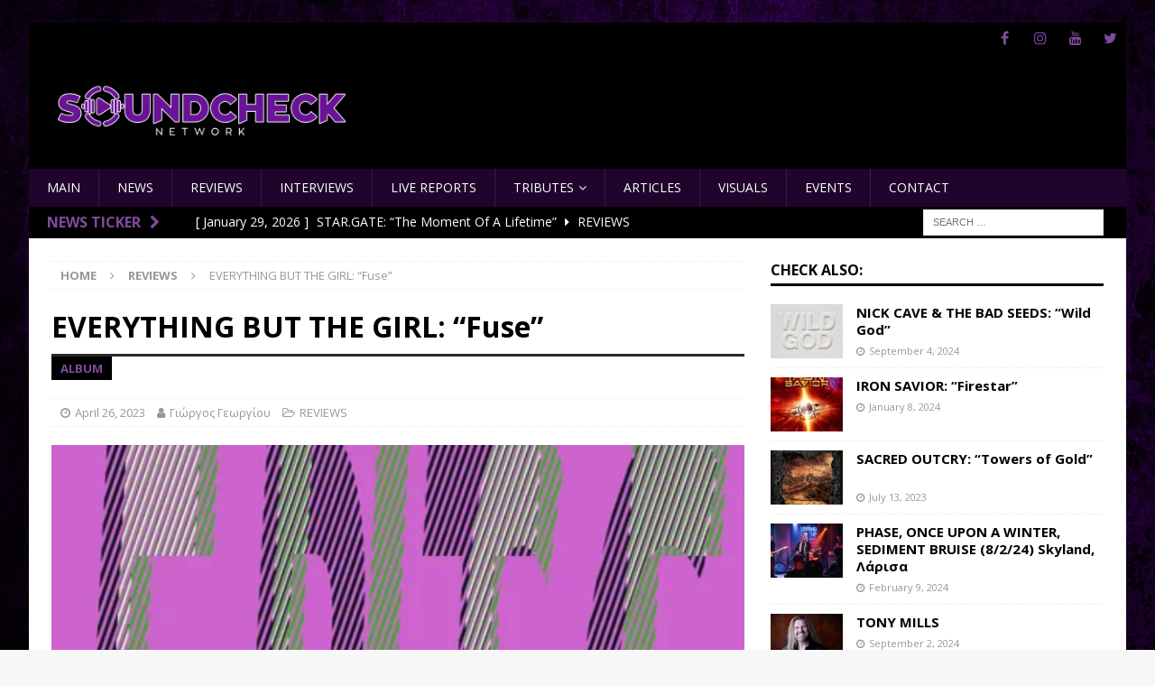

--- FILE ---
content_type: text/html; charset=UTF-8
request_url: https://soundcheck.network/posts/everything-but-the-girl-fuse/
body_size: 22104
content:
<!DOCTYPE html>
<html class="no-js mh-one-sb" lang="en-US">
<head>
<meta charset="UTF-8">
<meta name="viewport" content="width=device-width, initial-scale=1.0">
<link rel="profile" href="https://gmpg.org/xfn/11" />
<meta name='robots' content='index, follow, max-image-preview:large, max-snippet:-1, max-video-preview:-1' />

	<!-- This site is optimized with the Yoast SEO plugin v26.8 - https://yoast.com/product/yoast-seo-wordpress/ -->
	<title>EVERYTHING BUT THE GIRL: “Fuse” - Soundcheck</title>
	<link rel="canonical" href="https://soundcheck.network/posts/everything-but-the-girl-fuse/" />
	<meta property="og:locale" content="en_US" />
	<meta property="og:type" content="article" />
	<meta property="og:title" content="EVERYTHING BUT THE GIRL: “Fuse” - Soundcheck" />
	<meta property="og:description" content="Το κατάστημα επίπλων Turner στην οδό Beverley του Hull είχε ένα σλόγκαν στην επιγραφή του που προοριζόταν να βαπτίσει το ξεχωριστό μουσικό ντουέτο του Ben Watt (πέμπτο και μικρότερο παιδί μιας καλλιεργημένης οικογένειας με πατέρα [...]" />
	<meta property="og:url" content="https://soundcheck.network/posts/everything-but-the-girl-fuse/" />
	<meta property="og:site_name" content="Soundcheck" />
	<meta property="article:publisher" content="https://www.facebook.com/Soundcheck.Network" />
	<meta property="article:published_time" content="2023-04-26T05:29:56+00:00" />
	<meta property="article:modified_time" content="2023-04-26T05:29:57+00:00" />
	<meta property="og:image" content="https://soundcheck.network/wp-content/uploads/everything-but-the-girl-fuse_CyJDlu1b.jpg" />
	<meta property="og:image:width" content="800" />
	<meta property="og:image:height" content="800" />
	<meta property="og:image:type" content="image/jpeg" />
	<meta name="author" content="Γιώργος Γεωργίου" />
	<meta name="twitter:card" content="summary_large_image" />
	<meta name="twitter:creator" content="@SoundcheckNet" />
	<meta name="twitter:site" content="@SoundcheckNet" />
	<meta name="twitter:label1" content="Written by" />
	<meta name="twitter:data1" content="Γιώργος Γεωργίου" />
	<meta name="twitter:label2" content="Est. reading time" />
	<meta name="twitter:data2" content="5 minutes" />
	<script type="application/ld+json" class="yoast-schema-graph">{"@context":"https://schema.org","@graph":[{"@type":"Article","@id":"https://soundcheck.network/posts/everything-but-the-girl-fuse/#article","isPartOf":{"@id":"https://soundcheck.network/posts/everything-but-the-girl-fuse/"},"author":{"name":"Γιώργος Γεωργίου","@id":"https://soundcheck.network/#/schema/person/eed674c92014db867b7de8cad27f1a96"},"headline":"EVERYTHING BUT THE GIRL: “Fuse”","datePublished":"2023-04-26T05:29:56+00:00","dateModified":"2023-04-26T05:29:57+00:00","mainEntityOfPage":{"@id":"https://soundcheck.network/posts/everything-but-the-girl-fuse/"},"wordCount":156,"publisher":{"@id":"https://soundcheck.network/#organization"},"image":{"@id":"https://soundcheck.network/posts/everything-but-the-girl-fuse/#primaryimage"},"thumbnailUrl":"https://soundcheck.network/wp-content/uploads/everything-but-the-girl-fuse_CyJDlu1b.jpg","keywords":["acoustic","ben watt","electronic","EVERYTHING BUT THE GIRL","pop","review","TRACEY THORN"],"articleSection":["REVIEWS"],"inLanguage":"en-US"},{"@type":"WebPage","@id":"https://soundcheck.network/posts/everything-but-the-girl-fuse/","url":"https://soundcheck.network/posts/everything-but-the-girl-fuse/","name":"EVERYTHING BUT THE GIRL: “Fuse” - Soundcheck","isPartOf":{"@id":"https://soundcheck.network/#website"},"primaryImageOfPage":{"@id":"https://soundcheck.network/posts/everything-but-the-girl-fuse/#primaryimage"},"image":{"@id":"https://soundcheck.network/posts/everything-but-the-girl-fuse/#primaryimage"},"thumbnailUrl":"https://soundcheck.network/wp-content/uploads/everything-but-the-girl-fuse_CyJDlu1b.jpg","datePublished":"2023-04-26T05:29:56+00:00","dateModified":"2023-04-26T05:29:57+00:00","breadcrumb":{"@id":"https://soundcheck.network/posts/everything-but-the-girl-fuse/#breadcrumb"},"inLanguage":"en-US","potentialAction":[{"@type":"ReadAction","target":["https://soundcheck.network/posts/everything-but-the-girl-fuse/"]}]},{"@type":"ImageObject","inLanguage":"en-US","@id":"https://soundcheck.network/posts/everything-but-the-girl-fuse/#primaryimage","url":"https://soundcheck.network/wp-content/uploads/everything-but-the-girl-fuse_CyJDlu1b.jpg","contentUrl":"https://soundcheck.network/wp-content/uploads/everything-but-the-girl-fuse_CyJDlu1b.jpg","width":800,"height":800},{"@type":"BreadcrumbList","@id":"https://soundcheck.network/posts/everything-but-the-girl-fuse/#breadcrumb","itemListElement":[{"@type":"ListItem","position":1,"name":"Home","item":"https://soundcheck.network/"},{"@type":"ListItem","position":2,"name":"EVERYTHING BUT THE GIRL: “Fuse”"}]},{"@type":"WebSite","@id":"https://soundcheck.network/#website","url":"https://soundcheck.network/","name":"Soundcheck","description":"since 2022","publisher":{"@id":"https://soundcheck.network/#organization"},"potentialAction":[{"@type":"SearchAction","target":{"@type":"EntryPoint","urlTemplate":"https://soundcheck.network/?s={search_term_string}"},"query-input":{"@type":"PropertyValueSpecification","valueRequired":true,"valueName":"search_term_string"}}],"inLanguage":"en-US"},{"@type":"Organization","@id":"https://soundcheck.network/#organization","name":"Soundcheck","alternateName":"Soundcheck","url":"https://soundcheck.network/","logo":{"@type":"ImageObject","inLanguage":"en-US","@id":"https://soundcheck.network/#/schema/logo/image/","url":"https://soundcheck.network/wp-content/uploads/logo2.png","contentUrl":"https://soundcheck.network/wp-content/uploads/logo2.png","width":400,"height":101,"caption":"Soundcheck"},"image":{"@id":"https://soundcheck.network/#/schema/logo/image/"},"sameAs":["https://www.facebook.com/Soundcheck.Network","https://x.com/SoundcheckNet","https://www.instagram.com/soundcheck.network/","https://www.youtube.com/channel/UC2Nee2MXJhTpP-XCpBwqVow"]},{"@type":"Person","@id":"https://soundcheck.network/#/schema/person/eed674c92014db867b7de8cad27f1a96","name":"Γιώργος Γεωργίου","image":{"@type":"ImageObject","inLanguage":"en-US","@id":"https://soundcheck.network/#/schema/person/image/","url":"https://soundcheck.network/wp-content/uploads/ID-photo72-96x96.jpg","contentUrl":"https://soundcheck.network/wp-content/uploads/ID-photo72-96x96.jpg","caption":"Γιώργος Γεωργίου"},"description":"Αν και από την τρυφερή ηλικία των ισχυρών δονήσεων κυνηγούσε την άκρη του Ουράνιου Τόξου, κάποια στιγμή στην εφηβεία του ανακάλυψε πως γεννήθηκε με ένα Triryche σημάδι, έστω και αν αυτό τον πρόδωσε μόλις τον οδήγησε στη Γη της Επαγγελίας. Ψάχνοντας για μια καλύτερη ζωή ένωσε το αγαπημένο του δίπολο, από το απόλυτο Καναδικό τρίο ως τα παλικάρια του \"Νησιού\" από το Aylesbury που ανάστησαν ένα ιδίωμα με τον Ψηλό ποιητή-ψάρι και αγκάλιασαν το μέλλον με τον κύριο \"Η\". Έμαθε και συνεχίζει να αγαπά με το ίδιο πάθος τους μεγάλους του τσίρκου της μουσικής αλλά και τα άγνωστα ευρήματα των ατέλειωτων ανασκαφών, όπως αγαπά και τις υπερβάσεις στα μουσικά ιδιώματα και άνετα θα έπινε κουβάδες από καφέ με τον Martin Walkyier και τον Paddy McAloon στο ίδιο τραπέζι. Ένας από τους διακαείς πόθους του με το πληκτρολόγιο ή την \"πένα\" είναι να συμφιλιώσει την παραδοσιακή prog metal παράταξη με τους μοντέρνους πιονιέρους του χώρου, μένοντας με πάθος ετοιμοπόλεμος σε κάθε προειδοποίηση της μοίρας για την εξάπλωση των λεπρών. Δυσκολεύεται ακόμα και σήμερα να δραπετεύσει από τις σελίδες του Σαρτρ, έστω και αν ο άνθρωπος είναι καταδικασμένος να είναι ελεύθερος. Σιχαίνεται τη σοβαροφάνεια, τον φασισμό κάθε απόχρωσης και τον Κούγια. Ο κινηματογράφος μάλλον στένεψε πολύ γι' αυτόν μετά το \"Διάφανο Δέρμα\", ενώ όταν κοιτάζει το Subbuteo με μεγεθυντικό φακό, προτιμά οι ομάδες του σε οποιοδήποτε χορτάρι του πλανήτη να φοράνε βυσσινί.","url":"https://soundcheck.network/posts/author/song292-yahoo-gr/"}]}</script>
	<!-- / Yoast SEO plugin. -->


<link rel='dns-prefetch' href='//fonts.googleapis.com' />
<link rel="alternate" type="application/rss+xml" title="Soundcheck &raquo; Feed" href="https://soundcheck.network/feed/" />
<link rel="alternate" title="oEmbed (JSON)" type="application/json+oembed" href="https://soundcheck.network/wp-json/oembed/1.0/embed?url=https%3A%2F%2Fsoundcheck.network%2Fposts%2Feverything-but-the-girl-fuse%2F" />
<link rel="alternate" title="oEmbed (XML)" type="text/xml+oembed" href="https://soundcheck.network/wp-json/oembed/1.0/embed?url=https%3A%2F%2Fsoundcheck.network%2Fposts%2Feverything-but-the-girl-fuse%2F&#038;format=xml" />
<style id='wp-img-auto-sizes-contain-inline-css' type='text/css'>
img:is([sizes=auto i],[sizes^="auto," i]){contain-intrinsic-size:3000px 1500px}
/*# sourceURL=wp-img-auto-sizes-contain-inline-css */
</style>
<link rel='stylesheet' id='sgr-css' href='https://soundcheck.network/wp-content/plugins/simple-google-recaptcha/sgr.css?ver=1663354556' type='text/css' media='all' />
<style id='wp-emoji-styles-inline-css' type='text/css'>

	img.wp-smiley, img.emoji {
		display: inline !important;
		border: none !important;
		box-shadow: none !important;
		height: 1em !important;
		width: 1em !important;
		margin: 0 0.07em !important;
		vertical-align: -0.1em !important;
		background: none !important;
		padding: 0 !important;
	}
/*# sourceURL=wp-emoji-styles-inline-css */
</style>
<style id='wp-block-library-inline-css' type='text/css'>
:root{--wp-block-synced-color:#7a00df;--wp-block-synced-color--rgb:122,0,223;--wp-bound-block-color:var(--wp-block-synced-color);--wp-editor-canvas-background:#ddd;--wp-admin-theme-color:#007cba;--wp-admin-theme-color--rgb:0,124,186;--wp-admin-theme-color-darker-10:#006ba1;--wp-admin-theme-color-darker-10--rgb:0,107,160.5;--wp-admin-theme-color-darker-20:#005a87;--wp-admin-theme-color-darker-20--rgb:0,90,135;--wp-admin-border-width-focus:2px}@media (min-resolution:192dpi){:root{--wp-admin-border-width-focus:1.5px}}.wp-element-button{cursor:pointer}:root .has-very-light-gray-background-color{background-color:#eee}:root .has-very-dark-gray-background-color{background-color:#313131}:root .has-very-light-gray-color{color:#eee}:root .has-very-dark-gray-color{color:#313131}:root .has-vivid-green-cyan-to-vivid-cyan-blue-gradient-background{background:linear-gradient(135deg,#00d084,#0693e3)}:root .has-purple-crush-gradient-background{background:linear-gradient(135deg,#34e2e4,#4721fb 50%,#ab1dfe)}:root .has-hazy-dawn-gradient-background{background:linear-gradient(135deg,#faaca8,#dad0ec)}:root .has-subdued-olive-gradient-background{background:linear-gradient(135deg,#fafae1,#67a671)}:root .has-atomic-cream-gradient-background{background:linear-gradient(135deg,#fdd79a,#004a59)}:root .has-nightshade-gradient-background{background:linear-gradient(135deg,#330968,#31cdcf)}:root .has-midnight-gradient-background{background:linear-gradient(135deg,#020381,#2874fc)}:root{--wp--preset--font-size--normal:16px;--wp--preset--font-size--huge:42px}.has-regular-font-size{font-size:1em}.has-larger-font-size{font-size:2.625em}.has-normal-font-size{font-size:var(--wp--preset--font-size--normal)}.has-huge-font-size{font-size:var(--wp--preset--font-size--huge)}.has-text-align-center{text-align:center}.has-text-align-left{text-align:left}.has-text-align-right{text-align:right}.has-fit-text{white-space:nowrap!important}#end-resizable-editor-section{display:none}.aligncenter{clear:both}.items-justified-left{justify-content:flex-start}.items-justified-center{justify-content:center}.items-justified-right{justify-content:flex-end}.items-justified-space-between{justify-content:space-between}.screen-reader-text{border:0;clip-path:inset(50%);height:1px;margin:-1px;overflow:hidden;padding:0;position:absolute;width:1px;word-wrap:normal!important}.screen-reader-text:focus{background-color:#ddd;clip-path:none;color:#444;display:block;font-size:1em;height:auto;left:5px;line-height:normal;padding:15px 23px 14px;text-decoration:none;top:5px;width:auto;z-index:100000}html :where(.has-border-color){border-style:solid}html :where([style*=border-top-color]){border-top-style:solid}html :where([style*=border-right-color]){border-right-style:solid}html :where([style*=border-bottom-color]){border-bottom-style:solid}html :where([style*=border-left-color]){border-left-style:solid}html :where([style*=border-width]){border-style:solid}html :where([style*=border-top-width]){border-top-style:solid}html :where([style*=border-right-width]){border-right-style:solid}html :where([style*=border-bottom-width]){border-bottom-style:solid}html :where([style*=border-left-width]){border-left-style:solid}html :where(img[class*=wp-image-]){height:auto;max-width:100%}:where(figure){margin:0 0 1em}html :where(.is-position-sticky){--wp-admin--admin-bar--position-offset:var(--wp-admin--admin-bar--height,0px)}@media screen and (max-width:600px){html :where(.is-position-sticky){--wp-admin--admin-bar--position-offset:0px}}

/*# sourceURL=wp-block-library-inline-css */
</style><style id='wp-block-embed-inline-css' type='text/css'>
.wp-block-embed.alignleft,.wp-block-embed.alignright,.wp-block[data-align=left]>[data-type="core/embed"],.wp-block[data-align=right]>[data-type="core/embed"]{max-width:360px;width:100%}.wp-block-embed.alignleft .wp-block-embed__wrapper,.wp-block-embed.alignright .wp-block-embed__wrapper,.wp-block[data-align=left]>[data-type="core/embed"] .wp-block-embed__wrapper,.wp-block[data-align=right]>[data-type="core/embed"] .wp-block-embed__wrapper{min-width:280px}.wp-block-cover .wp-block-embed{min-height:240px;min-width:320px}.wp-block-embed{overflow-wrap:break-word}.wp-block-embed :where(figcaption){margin-bottom:1em;margin-top:.5em}.wp-block-embed iframe{max-width:100%}.wp-block-embed__wrapper{position:relative}.wp-embed-responsive .wp-has-aspect-ratio .wp-block-embed__wrapper:before{content:"";display:block;padding-top:50%}.wp-embed-responsive .wp-has-aspect-ratio iframe{bottom:0;height:100%;left:0;position:absolute;right:0;top:0;width:100%}.wp-embed-responsive .wp-embed-aspect-21-9 .wp-block-embed__wrapper:before{padding-top:42.85%}.wp-embed-responsive .wp-embed-aspect-18-9 .wp-block-embed__wrapper:before{padding-top:50%}.wp-embed-responsive .wp-embed-aspect-16-9 .wp-block-embed__wrapper:before{padding-top:56.25%}.wp-embed-responsive .wp-embed-aspect-4-3 .wp-block-embed__wrapper:before{padding-top:75%}.wp-embed-responsive .wp-embed-aspect-1-1 .wp-block-embed__wrapper:before{padding-top:100%}.wp-embed-responsive .wp-embed-aspect-9-16 .wp-block-embed__wrapper:before{padding-top:177.77%}.wp-embed-responsive .wp-embed-aspect-1-2 .wp-block-embed__wrapper:before{padding-top:200%}
/*# sourceURL=https://soundcheck.network/wp-includes/blocks/embed/style.min.css */
</style>
<style id='global-styles-inline-css' type='text/css'>
:root{--wp--preset--aspect-ratio--square: 1;--wp--preset--aspect-ratio--4-3: 4/3;--wp--preset--aspect-ratio--3-4: 3/4;--wp--preset--aspect-ratio--3-2: 3/2;--wp--preset--aspect-ratio--2-3: 2/3;--wp--preset--aspect-ratio--16-9: 16/9;--wp--preset--aspect-ratio--9-16: 9/16;--wp--preset--color--black: #000000;--wp--preset--color--cyan-bluish-gray: #abb8c3;--wp--preset--color--white: #ffffff;--wp--preset--color--pale-pink: #f78da7;--wp--preset--color--vivid-red: #cf2e2e;--wp--preset--color--luminous-vivid-orange: #ff6900;--wp--preset--color--luminous-vivid-amber: #fcb900;--wp--preset--color--light-green-cyan: #7bdcb5;--wp--preset--color--vivid-green-cyan: #00d084;--wp--preset--color--pale-cyan-blue: #8ed1fc;--wp--preset--color--vivid-cyan-blue: #0693e3;--wp--preset--color--vivid-purple: #9b51e0;--wp--preset--gradient--vivid-cyan-blue-to-vivid-purple: linear-gradient(135deg,rgb(6,147,227) 0%,rgb(155,81,224) 100%);--wp--preset--gradient--light-green-cyan-to-vivid-green-cyan: linear-gradient(135deg,rgb(122,220,180) 0%,rgb(0,208,130) 100%);--wp--preset--gradient--luminous-vivid-amber-to-luminous-vivid-orange: linear-gradient(135deg,rgb(252,185,0) 0%,rgb(255,105,0) 100%);--wp--preset--gradient--luminous-vivid-orange-to-vivid-red: linear-gradient(135deg,rgb(255,105,0) 0%,rgb(207,46,46) 100%);--wp--preset--gradient--very-light-gray-to-cyan-bluish-gray: linear-gradient(135deg,rgb(238,238,238) 0%,rgb(169,184,195) 100%);--wp--preset--gradient--cool-to-warm-spectrum: linear-gradient(135deg,rgb(74,234,220) 0%,rgb(151,120,209) 20%,rgb(207,42,186) 40%,rgb(238,44,130) 60%,rgb(251,105,98) 80%,rgb(254,248,76) 100%);--wp--preset--gradient--blush-light-purple: linear-gradient(135deg,rgb(255,206,236) 0%,rgb(152,150,240) 100%);--wp--preset--gradient--blush-bordeaux: linear-gradient(135deg,rgb(254,205,165) 0%,rgb(254,45,45) 50%,rgb(107,0,62) 100%);--wp--preset--gradient--luminous-dusk: linear-gradient(135deg,rgb(255,203,112) 0%,rgb(199,81,192) 50%,rgb(65,88,208) 100%);--wp--preset--gradient--pale-ocean: linear-gradient(135deg,rgb(255,245,203) 0%,rgb(182,227,212) 50%,rgb(51,167,181) 100%);--wp--preset--gradient--electric-grass: linear-gradient(135deg,rgb(202,248,128) 0%,rgb(113,206,126) 100%);--wp--preset--gradient--midnight: linear-gradient(135deg,rgb(2,3,129) 0%,rgb(40,116,252) 100%);--wp--preset--font-size--small: 13px;--wp--preset--font-size--medium: 20px;--wp--preset--font-size--large: 36px;--wp--preset--font-size--x-large: 42px;--wp--preset--spacing--20: 0.44rem;--wp--preset--spacing--30: 0.67rem;--wp--preset--spacing--40: 1rem;--wp--preset--spacing--50: 1.5rem;--wp--preset--spacing--60: 2.25rem;--wp--preset--spacing--70: 3.38rem;--wp--preset--spacing--80: 5.06rem;--wp--preset--shadow--natural: 6px 6px 9px rgba(0, 0, 0, 0.2);--wp--preset--shadow--deep: 12px 12px 50px rgba(0, 0, 0, 0.4);--wp--preset--shadow--sharp: 6px 6px 0px rgba(0, 0, 0, 0.2);--wp--preset--shadow--outlined: 6px 6px 0px -3px rgb(255, 255, 255), 6px 6px rgb(0, 0, 0);--wp--preset--shadow--crisp: 6px 6px 0px rgb(0, 0, 0);}:where(.is-layout-flex){gap: 0.5em;}:where(.is-layout-grid){gap: 0.5em;}body .is-layout-flex{display: flex;}.is-layout-flex{flex-wrap: wrap;align-items: center;}.is-layout-flex > :is(*, div){margin: 0;}body .is-layout-grid{display: grid;}.is-layout-grid > :is(*, div){margin: 0;}:where(.wp-block-columns.is-layout-flex){gap: 2em;}:where(.wp-block-columns.is-layout-grid){gap: 2em;}:where(.wp-block-post-template.is-layout-flex){gap: 1.25em;}:where(.wp-block-post-template.is-layout-grid){gap: 1.25em;}.has-black-color{color: var(--wp--preset--color--black) !important;}.has-cyan-bluish-gray-color{color: var(--wp--preset--color--cyan-bluish-gray) !important;}.has-white-color{color: var(--wp--preset--color--white) !important;}.has-pale-pink-color{color: var(--wp--preset--color--pale-pink) !important;}.has-vivid-red-color{color: var(--wp--preset--color--vivid-red) !important;}.has-luminous-vivid-orange-color{color: var(--wp--preset--color--luminous-vivid-orange) !important;}.has-luminous-vivid-amber-color{color: var(--wp--preset--color--luminous-vivid-amber) !important;}.has-light-green-cyan-color{color: var(--wp--preset--color--light-green-cyan) !important;}.has-vivid-green-cyan-color{color: var(--wp--preset--color--vivid-green-cyan) !important;}.has-pale-cyan-blue-color{color: var(--wp--preset--color--pale-cyan-blue) !important;}.has-vivid-cyan-blue-color{color: var(--wp--preset--color--vivid-cyan-blue) !important;}.has-vivid-purple-color{color: var(--wp--preset--color--vivid-purple) !important;}.has-black-background-color{background-color: var(--wp--preset--color--black) !important;}.has-cyan-bluish-gray-background-color{background-color: var(--wp--preset--color--cyan-bluish-gray) !important;}.has-white-background-color{background-color: var(--wp--preset--color--white) !important;}.has-pale-pink-background-color{background-color: var(--wp--preset--color--pale-pink) !important;}.has-vivid-red-background-color{background-color: var(--wp--preset--color--vivid-red) !important;}.has-luminous-vivid-orange-background-color{background-color: var(--wp--preset--color--luminous-vivid-orange) !important;}.has-luminous-vivid-amber-background-color{background-color: var(--wp--preset--color--luminous-vivid-amber) !important;}.has-light-green-cyan-background-color{background-color: var(--wp--preset--color--light-green-cyan) !important;}.has-vivid-green-cyan-background-color{background-color: var(--wp--preset--color--vivid-green-cyan) !important;}.has-pale-cyan-blue-background-color{background-color: var(--wp--preset--color--pale-cyan-blue) !important;}.has-vivid-cyan-blue-background-color{background-color: var(--wp--preset--color--vivid-cyan-blue) !important;}.has-vivid-purple-background-color{background-color: var(--wp--preset--color--vivid-purple) !important;}.has-black-border-color{border-color: var(--wp--preset--color--black) !important;}.has-cyan-bluish-gray-border-color{border-color: var(--wp--preset--color--cyan-bluish-gray) !important;}.has-white-border-color{border-color: var(--wp--preset--color--white) !important;}.has-pale-pink-border-color{border-color: var(--wp--preset--color--pale-pink) !important;}.has-vivid-red-border-color{border-color: var(--wp--preset--color--vivid-red) !important;}.has-luminous-vivid-orange-border-color{border-color: var(--wp--preset--color--luminous-vivid-orange) !important;}.has-luminous-vivid-amber-border-color{border-color: var(--wp--preset--color--luminous-vivid-amber) !important;}.has-light-green-cyan-border-color{border-color: var(--wp--preset--color--light-green-cyan) !important;}.has-vivid-green-cyan-border-color{border-color: var(--wp--preset--color--vivid-green-cyan) !important;}.has-pale-cyan-blue-border-color{border-color: var(--wp--preset--color--pale-cyan-blue) !important;}.has-vivid-cyan-blue-border-color{border-color: var(--wp--preset--color--vivid-cyan-blue) !important;}.has-vivid-purple-border-color{border-color: var(--wp--preset--color--vivid-purple) !important;}.has-vivid-cyan-blue-to-vivid-purple-gradient-background{background: var(--wp--preset--gradient--vivid-cyan-blue-to-vivid-purple) !important;}.has-light-green-cyan-to-vivid-green-cyan-gradient-background{background: var(--wp--preset--gradient--light-green-cyan-to-vivid-green-cyan) !important;}.has-luminous-vivid-amber-to-luminous-vivid-orange-gradient-background{background: var(--wp--preset--gradient--luminous-vivid-amber-to-luminous-vivid-orange) !important;}.has-luminous-vivid-orange-to-vivid-red-gradient-background{background: var(--wp--preset--gradient--luminous-vivid-orange-to-vivid-red) !important;}.has-very-light-gray-to-cyan-bluish-gray-gradient-background{background: var(--wp--preset--gradient--very-light-gray-to-cyan-bluish-gray) !important;}.has-cool-to-warm-spectrum-gradient-background{background: var(--wp--preset--gradient--cool-to-warm-spectrum) !important;}.has-blush-light-purple-gradient-background{background: var(--wp--preset--gradient--blush-light-purple) !important;}.has-blush-bordeaux-gradient-background{background: var(--wp--preset--gradient--blush-bordeaux) !important;}.has-luminous-dusk-gradient-background{background: var(--wp--preset--gradient--luminous-dusk) !important;}.has-pale-ocean-gradient-background{background: var(--wp--preset--gradient--pale-ocean) !important;}.has-electric-grass-gradient-background{background: var(--wp--preset--gradient--electric-grass) !important;}.has-midnight-gradient-background{background: var(--wp--preset--gradient--midnight) !important;}.has-small-font-size{font-size: var(--wp--preset--font-size--small) !important;}.has-medium-font-size{font-size: var(--wp--preset--font-size--medium) !important;}.has-large-font-size{font-size: var(--wp--preset--font-size--large) !important;}.has-x-large-font-size{font-size: var(--wp--preset--font-size--x-large) !important;}
/*# sourceURL=global-styles-inline-css */
</style>

<style id='classic-theme-styles-inline-css' type='text/css'>
/*! This file is auto-generated */
.wp-block-button__link{color:#fff;background-color:#32373c;border-radius:9999px;box-shadow:none;text-decoration:none;padding:calc(.667em + 2px) calc(1.333em + 2px);font-size:1.125em}.wp-block-file__button{background:#32373c;color:#fff;text-decoration:none}
/*# sourceURL=/wp-includes/css/classic-themes.min.css */
</style>
<link rel='stylesheet' id='fmgc-public-style-css' href='https://soundcheck.network/wp-content/plugins/footer-mega-grid-columns/assets/css/fmgc-css.css?ver=1.4.3' type='text/css' media='all' />
<link rel='stylesheet' id='fsb-image-css' href='https://soundcheck.network/wp-content/plugins/simple-full-screen-background-image/includes/fullscreen-image.css?ver=6.9' type='text/css' media='all' />
<link rel='stylesheet' id='parent-style-css' href='https://soundcheck.network/wp-content/themes/mh-magazine/style.css?ver=6.9' type='text/css' media='all' />
<link rel='stylesheet' id='mh-font-awesome-css' href='https://soundcheck.network/wp-content/themes/mh-magazine/includes/font-awesome.min.css' type='text/css' media='all' />
<link rel='stylesheet' id='mh-magazine-css' href='https://soundcheck.network/wp-content/themes/mh-magazine-child/style.css?ver=3.9.12' type='text/css' media='all' />
<link rel='stylesheet' id='mh-google-fonts-css' href='https://fonts.googleapis.com/css?family=Open+Sans:300,400,400italic,600,700' type='text/css' media='all' />
<link rel='stylesheet' id='__EPYT__style-css' href='https://soundcheck.network/wp-content/plugins/youtube-embed-plus/styles/ytprefs.min.css?ver=14.2.3' type='text/css' media='all' />
<style id='__EPYT__style-inline-css' type='text/css'>

                .epyt-gallery-thumb {
                        width: 20%;
                }
                
                         @media (min-width:0px) and (max-width: 768px) {
                            .epyt-gallery-rowbreak {
                                display: none;
                            }
                            .epyt-gallery-allthumbs[class*="epyt-cols"] .epyt-gallery-thumb {
                                width: 100% !important;
                            }
                          }
/*# sourceURL=__EPYT__style-inline-css */
</style>
<link rel='stylesheet' id='wp-block-paragraph-css' href='https://soundcheck.network/wp-includes/blocks/paragraph/style.min.css?ver=6.9' type='text/css' media='all' />
<!--n2css--><!--n2js--><script type="text/javascript" id="sgr-js-extra">
/* <![CDATA[ */
var sgr = {"sgr_site_key":""};
//# sourceURL=sgr-js-extra
/* ]]> */
</script>
<script type="text/javascript" src="https://soundcheck.network/wp-content/plugins/simple-google-recaptcha/sgr.js?ver=1663354556" id="sgr-js"></script>
<script type="text/javascript" src="https://soundcheck.network/wp-includes/js/jquery/jquery.min.js?ver=3.7.1" id="jquery-core-js"></script>
<script type="text/javascript" src="https://soundcheck.network/wp-includes/js/jquery/jquery-migrate.min.js?ver=3.4.1" id="jquery-migrate-js"></script>
<script type="text/javascript" src="https://soundcheck.network/wp-content/themes/mh-magazine/js/scripts.js?ver=3.9.12" id="mh-scripts-js"></script>
<script type="text/javascript" id="__ytprefs__-js-extra">
/* <![CDATA[ */
var _EPYT_ = {"ajaxurl":"https://soundcheck.network/wp-admin/admin-ajax.php","security":"ee5e583a90","gallery_scrolloffset":"20","eppathtoscripts":"https://soundcheck.network/wp-content/plugins/youtube-embed-plus/scripts/","eppath":"https://soundcheck.network/wp-content/plugins/youtube-embed-plus/","epresponsiveselector":"[\"iframe.__youtube_prefs__\",\"iframe[src*='youtube.com']\",\"iframe[src*='youtube-nocookie.com']\",\"iframe[data-ep-src*='youtube.com']\",\"iframe[data-ep-src*='youtube-nocookie.com']\",\"iframe[data-ep-gallerysrc*='youtube.com']\"]","epdovol":"1","version":"14.2.3","evselector":"iframe.__youtube_prefs__[src], iframe[src*=\"youtube.com/embed/\"], iframe[src*=\"youtube-nocookie.com/embed/\"]","ajax_compat":"","maxres_facade":"eager","ytapi_load":"light","pause_others":"","stopMobileBuffer":"1","facade_mode":"","not_live_on_channel":""};
//# sourceURL=__ytprefs__-js-extra
/* ]]> */
</script>
<script type="text/javascript" src="https://soundcheck.network/wp-content/plugins/youtube-embed-plus/scripts/ytprefs.min.js?ver=14.2.3" id="__ytprefs__-js"></script>
<link rel="https://api.w.org/" href="https://soundcheck.network/wp-json/" /><link rel="alternate" title="JSON" type="application/json" href="https://soundcheck.network/wp-json/wp/v2/posts/85838" /><link rel="EditURI" type="application/rsd+xml" title="RSD" href="https://soundcheck.network/xmlrpc.php?rsd" />
<meta name="generator" content="WordPress 6.9" />
<link rel='shortlink' href='https://soundcheck.network/?p=85838' />
<script type="text/javascript">//<![CDATA[
  function external_links_in_new_windows_loop() {
    if (!document.links) {
      document.links = document.getElementsByTagName('a');
    }
    var change_link = false;
    var force = '';
    var ignore = '';

    for (var t=0; t<document.links.length; t++) {
      var all_links = document.links[t];
      change_link = false;
      
      if(document.links[t].hasAttribute('onClick') == false) {
        // forced if the address starts with http (or also https), but does not link to the current domain
        if(all_links.href.search(/^http/) != -1 && all_links.href.search('soundcheck.network') == -1 && all_links.href.search(/^#/) == -1) {
          // console.log('Changed ' + all_links.href);
          change_link = true;
        }
          
        if(force != '' && all_links.href.search(force) != -1) {
          // forced
          // console.log('force ' + all_links.href);
          change_link = true;
        }
        
        if(ignore != '' && all_links.href.search(ignore) != -1) {
          // console.log('ignore ' + all_links.href);
          // ignored
          change_link = false;
        }

        if(change_link == true) {
          // console.log('Changed ' + all_links.href);
          document.links[t].setAttribute('onClick', 'javascript:window.open(\'' + all_links.href.replace(/'/g, '') + '\', \'_blank\', \'noopener\'); return false;');
          document.links[t].removeAttribute('target');
        }
      }
    }
  }
  
  // Load
  function external_links_in_new_windows_load(func)
  {  
    var oldonload = window.onload;
    if (typeof window.onload != 'function'){
      window.onload = func;
    } else {
      window.onload = function(){
        oldonload();
        func();
      }
    }
  }

  external_links_in_new_windows_load(external_links_in_new_windows_loop);
  //]]></script>

<!-- This code is added by Analytify (7.0.0) https://analytify.io/ !-->
			<script async src="https://www.googletagmanager.com/gtag/js?id=?G-60C544F3ES"></script>
			<script>
			window.dataLayer = window.dataLayer || [];
			function gtag(){dataLayer.push(arguments);}
			gtag('js', new Date());

			const configuration = JSON.parse( '{"anonymize_ip":"false","forceSSL":"false","allow_display_features":"false","debug_mode":true}' );
			const gaID = 'G-60C544F3ES';

			
			gtag('config', gaID, configuration);

			
			</script>

			<!-- This code is added by Analytify (7.0.0) !--><style type="text/css">
.mh-header { background: #000000; }
.mh-widget-layout4 .mh-widget-title { background: #000000; background: rgba(0, 0, 0, 0.6); }
.mh-preheader, .mh-wide-layout .mh-subheader, .mh-ticker-title, .mh-main-nav li:hover, .mh-footer-nav, .slicknav_menu, .slicknav_btn, .slicknav_nav .slicknav_item:hover, .slicknav_nav a:hover, .mh-back-to-top, .mh-subheading, .entry-tags .fa, .entry-tags li:hover, .mh-widget-layout2 .mh-widget-title, .mh-widget-layout4 .mh-widget-title-inner, .mh-widget-layout4 .mh-footer-widget-title, .mh-widget-layout5 .mh-widget-title-inner, .mh-widget-layout6 .mh-widget-title, #mh-mobile .flex-control-paging li a.flex-active, .mh-image-caption, .mh-carousel-layout1 .mh-carousel-caption, .mh-tab-button.active, .mh-tab-button.active:hover, .mh-footer-widget .mh-tab-button.active, .mh-social-widget li:hover a, .mh-footer-widget .mh-social-widget li a, .mh-footer-widget .mh-author-bio-widget, .tagcloud a:hover, .mh-widget .tagcloud a:hover, .mh-footer-widget .tagcloud a:hover, .mh-posts-stacked-item .mh-meta, .page-numbers:hover, .mh-loop-pagination .current, .mh-comments-pagination .current, .pagelink, a:hover .pagelink, input[type=submit], #infinite-handle span { background: #000000; }
.mh-main-nav-wrap .slicknav_nav ul, blockquote, .mh-widget-layout1 .mh-widget-title, .mh-widget-layout3 .mh-widget-title, .mh-widget-layout5 .mh-widget-title, .mh-widget-layout8 .mh-widget-title:after, #mh-mobile .mh-slider-caption, .mh-carousel-layout1, .mh-spotlight-widget, .mh-author-bio-widget, .mh-author-bio-title, .mh-author-bio-image-frame, .mh-video-widget, .mh-tab-buttons, textarea:hover, input[type=text]:hover, input[type=email]:hover, input[type=tel]:hover, input[type=url]:hover { border-color: #000000; }
.mh-header-tagline, .mh-dropcap, .mh-carousel-layout1 .flex-direction-nav a, .mh-carousel-layout2 .mh-carousel-caption, .mh-posts-digest-small-category, .mh-posts-lineup-more, .bypostauthor .fn:after, .mh-comment-list .comment-reply-link:before, #respond #cancel-comment-reply-link:before { color: #000000; }
.mh-subheader, .page-numbers, a .pagelink, .mh-widget-layout3 .mh-widget-title, .mh-widget .search-form, .mh-tab-button, .mh-tab-content, .mh-nip-widget, .mh-magazine-facebook-page-widget, .mh-social-widget, .mh-posts-horizontal-widget, .mh-ad-spot, .mh-info-spot { background: #000000; }
.mh-tab-post-item { border-color: rgba(255, 255, 255, 0.3); }
.mh-tab-comment-excerpt { background: rgba(255, 255, 255, 0.6); }
.mh-header-nav-top li a, .mh-wide-layout .mh-header-nav-bottom li a, .mh-main-nav li:hover > a, .mh-footer-nav li a, .mh-social-nav-top .fa-mh-social, .mh-wide-layout .mh-social-nav-bottom .fa-mh-social, .slicknav_nav a, .slicknav_nav a:hover, .slicknav_nav .slicknav_item:hover, .slicknav_menu .slicknav_menutxt, .mh-header-date-top, .mh-wide-layout .mh-header-date-bottom, .mh-ticker-title, .mh-boxed-layout .mh-ticker-item-top a, .mh-wide-layout .mh-ticker-item a, .mh-subheading, .entry-tags .fa, .entry-tags a:hover, .mh-content .current, .page-numbers:hover, .pagelink, a:hover .pagelink, .mh-back-to-top, .mh-back-to-top:hover, .mh-widget-layout2 .mh-widget-title, .mh-widget-layout2 .mh-widget-title a, .mh-widget-layout4 .mh-widget-title-inner, .mh-widget-layout4 .mh-widget-title a, .mh-widget-layout5 .mh-widget-title, .mh-widget-layout5 .mh-widget-title a, .mh-widget-layout6 .mh-widget-title, .mh-widget-layout6 .mh-widget-title a, .mh-image-caption, .mh-carousel-layout1 .mh-carousel-caption, .mh-footer-widget .mh-author-bio-title, .mh-footer-widget .mh-author-bio-text, .mh-social-widget li:hover .fa-mh-social, .mh-footer-widget .mh-social-widget .fa-mh-social, #mh-mobile .mh-tab-button.active, .mh-tab-button.active:hover, .tagcloud a:hover, .mh-widget .tagcloud a:hover, .mh-footer-widget .tagcloud a:hover, .mh-posts-stacked-item .mh-meta, .mh-posts-stacked-item .mh-meta a, .mh-posts-stacked-item .mh-meta a:hover, input[type=submit], #infinite-handle span { color: #dd8b0f; }
.slicknav_menu .slicknav_icon-bar { background: #dd8b0f; }
.mh-header-nav-bottom li a, .mh-social-nav-bottom .fa-mh-social, .mh-boxed-layout .mh-ticker-item-bottom a, .mh-header-date-bottom, .page-numbers, a .pagelink, .mh-widget-layout3 .mh-widget-title, .mh-widget-layout3 .mh-widget-title a, .mh-tabbed-widget, .mh-tabbed-widget a, .mh-posts-horizontal-title a { color: #ffffff; }
.entry-content a { color: #3747ba; }
a:hover, .entry-content a:hover, #respond a:hover, #respond #cancel-comment-reply-link:hover, #respond .logged-in-as a:hover, .mh-comment-list .comment-meta a:hover, .mh-ping-list .mh-ping-item a:hover, .mh-meta a:hover, .mh-breadcrumb a:hover, .mh-tabbed-widget a:hover { color: #3747ba; }
</style>
<!--[if lt IE 9]>
<script src="https://soundcheck.network/wp-content/themes/mh-magazine/js/css3-mediaqueries.js"></script>
<![endif]-->
<style type="text/css">
.entry-content { font-size: 18px; font-size: 1.125rem; }
</style>
<style type="text/css" id="custom-background-css">
body.custom-background { background-image: url("https://soundcheck.network/wp-content/uploads/BG-brighter-version-1920-108072.jpg"); background-position: left top; background-size: cover; background-repeat: no-repeat; background-attachment: fixed; }
</style>
	<link rel="icon" href="https://soundcheck.network/wp-content/uploads/cropped-cropped-SoundcheckNetworkLogo-32x32.png" sizes="32x32" />
<link rel="icon" href="https://soundcheck.network/wp-content/uploads/cropped-cropped-SoundcheckNetworkLogo-192x192.png" sizes="192x192" />
<link rel="apple-touch-icon" href="https://soundcheck.network/wp-content/uploads/cropped-cropped-SoundcheckNetworkLogo-180x180.png" />
<meta name="msapplication-TileImage" content="https://soundcheck.network/wp-content/uploads/cropped-cropped-SoundcheckNetworkLogo-270x270.png" />
		<style type="text/css" id="wp-custom-css">
			.mh-header-nav-top li a, .mh-wide-layout .mh-header-nav-bottom li a, .mh-main-nav li:hover > a, .mh-footer-nav li a, .mh-social-nav-top .fa-mh-social, .mh-wide-layout .mh-social-nav-bottom .fa-mh-social, .slicknav_nav a, .slicknav_nav a:hover, .slicknav_nav .slicknav_item:hover, .slicknav_menu .slicknav_menutxt, .mh-header-date-top, .mh-wide-layout .mh-header-date-bottom, .mh-ticker-title, .mh-boxed-layout .mh-ticker-item-top a, .mh-wide-layout .mh-ticker-item a, .mh-subheading, .entry-tags .fa, .entry-tags a:hover, .mh-content .current, .page-numbers:hover, .pagelink, a:hover .pagelink, .mh-back-to-top, .mh-back-to-top:hover, .mh-widget-layout2 .mh-widget-title, .mh-widget-layout2 .mh-widget-title a, .mh-widget-layout4 .mh-widget-title-inner, .mh-widget-layout4 .mh-widget-title a, .mh-widget-layout5 .mh-widget-title, .mh-widget-layout5 .mh-widget-title a, .mh-widget-layout6 .mh-widget-title, .mh-widget-layout6 .mh-widget-title a, .mh-image-caption, .mh-carousel-layout1 .mh-carousel-caption, .mh-footer-widget .mh-author-bio-title, .mh-footer-widget .mh-author-bio-text, .mh-social-widget li:hover .fa-mh-social, .mh-footer-widget .mh-social-widget .fa-mh-social, #mh-mobile .mh-tab-button.active, .mh-tab-button.active:hover, .tagcloud a:hover, .mh-widget .tagcloud a:hover, .mh-footer-widget .tagcloud a:hover, .mh-posts-stacked-item .mh-meta, .mh-posts-stacked-item .mh-meta a, .mh-posts-stacked-item .mh-meta a:hover, input[type="submit"], #infinite-handle span {
    color: #804a9d;
}

.mh-container, .mh-container-inner {
	
	max-width: 1400px !important;
	
}

.mh-main-nav li {
	
	font-weight: 400 !important;
}


.entry-title a,
.sidebar .widget-title a {
	font-size: 22px;
	font-weight: 600;
		line-height: 1.3;
	
}

.mh-ticker-bottom {
	font-size: 14px !important;
}

.mh-ticker-title {
	font-size: 16px !important;
}

.mh-custom-posts-small-title {
	font-weight: 700;
	line-height: 1.3;
	font-size: 15px !important;
}		</style>
		</head>
<body id="mh-mobile" class="wp-singular post-template-default single single-post postid-85838 single-format-standard custom-background wp-custom-logo wp-theme-mh-magazine wp-child-theme-mh-magazine-child mh-boxed-layout mh-right-sb mh-loop-layout1 mh-widget-layout1" itemscope="itemscope" itemtype="https://schema.org/WebPage">
<div class="mh-container mh-container-outer">
<div class="mh-header-nav-mobile clearfix"></div>
	<div class="mh-preheader">
    	<div class="mh-container mh-container-inner mh-row clearfix">
							<div class="mh-header-bar-content mh-header-bar-top-left mh-col-2-3 clearfix">
									</div>
										<div class="mh-header-bar-content mh-header-bar-top-right mh-col-1-3 clearfix">
											<nav class="mh-social-icons mh-social-nav mh-social-nav-top clearfix" itemscope="itemscope" itemtype="https://schema.org/SiteNavigationElement">
							<div class="menu-social-menu-container"><ul id="menu-social-menu" class="menu"><li id="menu-item-137" class="menu-item menu-item-type-custom menu-item-object-custom menu-item-137"><a target="_blank" href="https://www.facebook.com/SoundcheckNetwork-105175142132761"><i class="fa fa-mh-social"></i><span class="screen-reader-text">Facebook</span></a></li>
<li id="menu-item-506" class="menu-item menu-item-type-custom menu-item-object-custom menu-item-506"><a target="_blank" href="https://www.instagram.com/soundcheck.network/"><i class="fa fa-mh-social"></i><span class="screen-reader-text">instagram</span></a></li>
<li id="menu-item-139" class="menu-item menu-item-type-custom menu-item-object-custom menu-item-139"><a target="_blank" href="https://www.youtube.com/channel/UC2Nee2MXJhTpP-XCpBwqVow"><i class="fa fa-mh-social"></i><span class="screen-reader-text">YouTube</span></a></li>
<li id="menu-item-64053" class="menu-item menu-item-type-custom menu-item-object-custom menu-item-64053"><a target="_blank" href="https://twitter.com/SoundcheckNet"><i class="fa fa-mh-social"></i><span class="screen-reader-text">Twitter</span></a></li>
</ul></div>						</nav>
									</div>
					</div>
	</div>
<header class="mh-header" itemscope="itemscope" itemtype="https://schema.org/WPHeader">
	<div class="mh-container mh-container-inner clearfix">
		<div class="mh-custom-header clearfix">
<div class="mh-header-columns mh-row clearfix">
<div class="mh-col-1-3 mh-site-identity">
<div class="mh-site-logo" role="banner" itemscope="itemscope" itemtype="https://schema.org/Brand">
<a href="https://soundcheck.network/" class="custom-logo-link" rel="home"><img width="400" height="101" src="https://soundcheck.network/wp-content/uploads/logo2.png" class="custom-logo" alt="Soundcheck" decoding="async" srcset="https://soundcheck.network/wp-content/uploads/logo2.png 400w, https://soundcheck.network/wp-content/uploads/logo2-300x76.png 300w, https://soundcheck.network/wp-content/uploads/logo2-150x38.png 150w" sizes="(max-width: 400px) 100vw, 400px" /></a></div>
</div>
<aside class="mh-col-2-3 mh-header-widget-2">
</aside>
</div>
</div>
	</div>
	<div class="mh-main-nav-wrap">
		<nav class="mh-navigation mh-main-nav mh-container mh-container-inner clearfix" itemscope="itemscope" itemtype="https://schema.org/SiteNavigationElement">
			<div class="menu-basic-menu-container"><ul id="menu-basic-menu" class="menu"><li id="menu-item-26" class="menu-item menu-item-type-custom menu-item-object-custom menu-item-home menu-item-26"><a href="https://soundcheck.network">MAIN</a></li>
<li id="menu-item-93" class="menu-item menu-item-type-taxonomy menu-item-object-category menu-item-93"><a href="https://soundcheck.network/posts/category/news/">NEWS</a></li>
<li id="menu-item-57" class="menu-item menu-item-type-taxonomy menu-item-object-category current-post-ancestor current-menu-parent current-post-parent menu-item-57"><a href="https://soundcheck.network/posts/category/reviews/">REVIEWS</a></li>
<li id="menu-item-96" class="menu-item menu-item-type-taxonomy menu-item-object-category menu-item-96"><a href="https://soundcheck.network/posts/category/interviews/">INTERVIEWS</a></li>
<li id="menu-item-90" class="menu-item menu-item-type-taxonomy menu-item-object-category menu-item-90"><a href="https://soundcheck.network/posts/category/live-reports/">LIVE REPORTS</a></li>
<li id="menu-item-62755" class="menu-item menu-item-type-taxonomy menu-item-object-category menu-item-has-children menu-item-62755"><a href="https://soundcheck.network/posts/category/afieromata/afieromata1/">TRIBUTES</a>
<ul class="sub-menu">
	<li id="menu-item-62762" class="menu-item menu-item-type-taxonomy menu-item-object-category menu-item-62762"><a href="https://soundcheck.network/posts/category/afieromata/afieromata1/">ARTISTS</a></li>
	<li id="menu-item-62761" class="menu-item menu-item-type-taxonomy menu-item-object-category menu-item-62761"><a href="https://soundcheck.network/posts/category/afieromata/monuments/">GEMS</a></li>
</ul>
</li>
<li id="menu-item-62757" class="menu-item menu-item-type-taxonomy menu-item-object-category menu-item-62757"><a href="https://soundcheck.network/posts/category/articles/">ARTICLES</a></li>
<li id="menu-item-63985" class="menu-item menu-item-type-taxonomy menu-item-object-category menu-item-63985"><a href="https://soundcheck.network/posts/category/visuals/">VISUALS</a></li>
<li id="menu-item-64503" class="menu-item menu-item-type-post_type menu-item-object-page menu-item-64503"><a href="https://soundcheck.network/fevroyarios-2020/">EVENTS</a></li>
<li id="menu-item-62831" class="menu-item menu-item-type-post_type menu-item-object-page menu-item-62831"><a href="https://soundcheck.network/contact-us/">CONTACT</a></li>
</ul></div>		</nav>
	</div>
	</header>
	<div class="mh-subheader">
		<div class="mh-container mh-container-inner mh-row clearfix">
							<div class="mh-header-bar-content mh-header-bar-bottom-left mh-col-2-3 clearfix">
											<div class="mh-header-ticker mh-header-ticker-bottom">
							<div class="mh-ticker-bottom">
			<div class="mh-ticker-title mh-ticker-title-bottom">
			News Ticker<i class="fa fa-chevron-right"></i>		</div>
		<div class="mh-ticker-content mh-ticker-content-bottom">
		<ul id="mh-ticker-loop-bottom">				<li class="mh-ticker-item mh-ticker-item-bottom">
					<a href="https://soundcheck.network/posts/star-gate-the-moment-of-a-lifetime/" title="STAR.GATE: &#8220;The Moment Of A Lifetime&#8221;">
						<span class="mh-ticker-item-date mh-ticker-item-date-bottom">
                        	[ January 29, 2026 ]                        </span>
						<span class="mh-ticker-item-title mh-ticker-item-title-bottom">
							STAR.GATE: &#8220;The Moment Of A Lifetime&#8221;						</span>
													<span class="mh-ticker-item-cat mh-ticker-item-cat-bottom">
								<i class="fa fa-caret-right"></i>
																REVIEWS							</span>
											</a>
				</li>				<li class="mh-ticker-item mh-ticker-item-bottom">
					<a href="https://soundcheck.network/posts/robert-plant-%cf%84%ce%bf-%cf%80%cf%81%cf%8e%cf%84%ce%bf-%cf%84%ce%ad%cf%87%ce%bd%ce%b1%cf%83%ce%bc%ce%b1-%ce%b4%ce%b7%ce%bc%ce%bf%cf%83%ce%b9%cf%8c%cf%84%ce%b7%cf%84%ce%b1%cf%82/" title="ROBERT PLANT: Το πρώτο τέχνασμα δημοσιότητας">
						<span class="mh-ticker-item-date mh-ticker-item-date-bottom">
                        	[ January 29, 2026 ]                        </span>
						<span class="mh-ticker-item-title mh-ticker-item-title-bottom">
							ROBERT PLANT: Το πρώτο τέχνασμα δημοσιότητας						</span>
													<span class="mh-ticker-item-cat mh-ticker-item-cat-bottom">
								<i class="fa fa-caret-right"></i>
																ARTICLES							</span>
											</a>
				</li>				<li class="mh-ticker-item mh-ticker-item-bottom">
					<a href="https://soundcheck.network/posts/you-beast-you-act-the-waterstriders-midnight-poetry-%ce%b6%cf%89%ce%bd%cf%84%ce%b1%ce%bd%ce%ac-%cf%83%cf%84%ce%b7%ce%bd-%cf%83%ce%ba%ce%b7%ce%bd%ce%ae-%cf%84%ce%bf%cf%85-underathens-association/" title="YOU BEAST YOU ACT/ THE WATERSTRIDERS/ MIDNIGHT POETRY: Ζωντανά στην σκηνή του Underathens Association">
						<span class="mh-ticker-item-date mh-ticker-item-date-bottom">
                        	[ January 29, 2026 ]                        </span>
						<span class="mh-ticker-item-title mh-ticker-item-title-bottom">
							YOU BEAST YOU ACT/ THE WATERSTRIDERS/ MIDNIGHT POETRY: Ζωντανά στην σκηνή του Underathens Association						</span>
													<span class="mh-ticker-item-cat mh-ticker-item-cat-bottom">
								<i class="fa fa-caret-right"></i>
																NEWS							</span>
											</a>
				</li>				<li class="mh-ticker-item mh-ticker-item-bottom">
					<a href="https://soundcheck.network/posts/anathema-the-silent-enigma/" title="ANATHEMA:  “The Silent Enigma”">
						<span class="mh-ticker-item-date mh-ticker-item-date-bottom">
                        	[ January 29, 2026 ]                        </span>
						<span class="mh-ticker-item-title mh-ticker-item-title-bottom">
							ANATHEMA:  “The Silent Enigma”						</span>
													<span class="mh-ticker-item-cat mh-ticker-item-cat-bottom">
								<i class="fa fa-caret-right"></i>
																GEMS							</span>
											</a>
				</li>				<li class="mh-ticker-item mh-ticker-item-bottom">
					<a href="https://soundcheck.network/posts/axel-rudi-pell-%ce%b4%ce%b5%cf%8d%cf%84%ce%b5%cf%81%ce%bf-single-%ce%b1%cf%80%cf%8c-%cf%84%ce%bf-%ce%bd%ce%ad%ce%bf-album/" title="AXEL RUDI PELL: Δεύτερο single από το νέο album">
						<span class="mh-ticker-item-date mh-ticker-item-date-bottom">
                        	[ January 29, 2026 ]                        </span>
						<span class="mh-ticker-item-title mh-ticker-item-title-bottom">
							AXEL RUDI PELL: Δεύτερο single από το νέο album						</span>
													<span class="mh-ticker-item-cat mh-ticker-item-cat-bottom">
								<i class="fa fa-caret-right"></i>
																NEWS							</span>
											</a>
				</li>		</ul>
	</div>
</div>						</div>
									</div>
										<div class="mh-header-bar-content mh-header-bar-bottom-right mh-col-1-3 clearfix">
											<aside class="mh-header-search mh-header-search-bottom">
							<form role="search" method="get" class="search-form" action="https://soundcheck.network/">
				<label>
					<span class="screen-reader-text">Search for:</span>
					<input type="search" class="search-field" placeholder="Search &hellip;" value="" name="s" />
				</label>
				<input type="submit" class="search-submit" value="Search" />
			</form>						</aside>
									</div>
					</div>
	</div>

<!-- Global site tag (gtag.js) - Google Analytics 
<script async src="https://www.googletagmanager.com/gtag/js?id=G-2PJMCYMWRV"></script>
<script>
  window.dataLayer = window.dataLayer || [];
  function gtag(){dataLayer.push(arguments);}
  gtag('js', new Date());

  gtag('config', 'G-2PJMCYMWRV');
</script>-->
	
<!-- Global site tag (gtag.js) - Google Analytics -->
<script async src="https://www.googletagmanager.com/gtag/js?id=UA-222552792-1"></script>
<script>
  window.dataLayer = window.dataLayer || [];
  function gtag(){dataLayer.push(arguments);}
  gtag('js', new Date());

  gtag('config', 'UA-222552792-1');
</script>
<div class="mh-wrapper clearfix">
	<div class="mh-main clearfix">
		<div id="main-content" class="mh-content" role="main" itemprop="mainContentOfPage"><nav class="mh-breadcrumb" itemscope itemtype="http://schema.org/BreadcrumbList"><span itemprop="itemListElement" itemscope itemtype="http://schema.org/ListItem"><a href="https://soundcheck.network" itemprop="item"><span itemprop="name">Home</span></a><meta itemprop="position" content="1" /></span><span class="mh-breadcrumb-delimiter"><i class="fa fa-angle-right"></i></span><span itemprop="itemListElement" itemscope itemtype="http://schema.org/ListItem"><a href="https://soundcheck.network/posts/category/reviews/" itemprop="item"><span itemprop="name">REVIEWS</span></a><meta itemprop="position" content="2" /></span><span class="mh-breadcrumb-delimiter"><i class="fa fa-angle-right"></i></span>EVERYTHING BUT THE GIRL: “Fuse”</nav>
<article id="post-85838" class="post-85838 post type-post status-publish format-standard has-post-thumbnail hentry category-reviews tag-acoustic tag-ben-watt tag-electronic tag-everything-but-the-girl tag-pop tag-review tag-tracey-thorn">
	<header class="entry-header clearfix"><h1 class="entry-title">EVERYTHING BUT THE GIRL: “Fuse”</h1><div class="mh-subheading-top"></div>
<h2 class="mh-subheading">ALBUM</h2>
<div class="mh-meta entry-meta">
<span class="entry-meta-date updated"><i class="fa fa-clock-o"></i><a href="https://soundcheck.network/posts/2023/04/">April 26, 2023</a></span>
<span class="entry-meta-author author vcard"><i class="fa fa-user"></i><a class="fn" href="https://soundcheck.network/posts/author/song292-yahoo-gr/">Γιώργος Γεωργίου</a></span>
<span class="entry-meta-categories"><i class="fa fa-folder-open-o"></i><a href="https://soundcheck.network/posts/category/reviews/" rel="category tag">REVIEWS</a></span>
<span class="entry-meta-comments"><i class="fa fa-comment-o"></i><span class="mh-comment-count-link">Comments Off<span class="screen-reader-text"> on EVERYTHING BUT THE GIRL: “Fuse”</span></span></span>
</div>
	</header>
		<div class="entry-content clearfix">
<figure class="entry-thumbnail">
<img src="https://soundcheck.network/wp-content/uploads/everything-but-the-girl-fuse_CyJDlu1b.jpg" alt="" title="everything-but-the-girl-fuse_CyJDlu1b" />
</figure>

<p>Το κατάστημα επίπλων Turner στην οδό Beverley του Hull είχε ένα σλόγκαν στην επιγραφή του που προοριζόταν να βαπτίσει το ξεχωριστό μουσικό ντουέτο του Ben Watt (πέμπτο και μικρότερο παιδί μιας καλλιεργημένης οικογένειας με πατέρα jazz μουσικό και μητέρα δημοσιογράφο), και της Tracey Thorns, μιας ανήσυχης καλλιτεχνικά και κοινωνικά νεαρής που βρέθηκε αρχικά στο μικρόφωνο του γυναικείου γκρουπ Marine Girls. Σήμερα το κατάστημα του Turner, μαζί φυσικά με την επιγραφή&nbsp; “Everything But The Girl”, δεν υπάρχει πια εδώ και πολλά χρόνια, όμως το μοναδικό ντουέτο μόλις επέστρεψε με νέο άλμπουμ μετά από μια απουσία 24 χρόνων.</p>



<span id="more-85838"></span>



<p>Δημιουργοί μέσα στο χρόνο και τις ηχητικές εξελίξεις για περίπου δυο δεκαετίες, δεν δίστασαν να οικειοποιηθούν ερεθίσματα και τάσεις που εύκολα διυλίστηκαν στο ευαίσθητο, ανθρώπινο φίλτρο τους και ακούμπησαν στις ζωές των καθημερινών ανθρώπων. Περνώντας από τη sophisti-pop με τα διακριτικά βοηθήματα της bossa nova jazz και της folk, στα χωράφια του indie pop-rock, βρέθηκαν να φλερτάρουν με την chamber pop και τον Burt Bacharach, ή και με την αμερικανική soul pop. Η απογύμνωση του “Amplified Heart” του 1994 ήταν η φυσική αντανάκλαση της σοβαρής περιπέτειας του Ben Watt με μια σπάνια αυτοάνοση ασθένεια, όταν άγγιξε τον θάνατο αρκετές φορές και υποβλήθηκε σε πέντε σωστικές επεμβάσεις. Η WEA, πεπεισμένη πως αποτελούν τελειωμένη υπόθεση, τους εγκαταλείπει μετά από δέκα χρόνια συνεργασίας. Την ίδια στιγμή το dance remix του Todd Terry στο πασίγνωστο πια “Missing” γίνεται μια τεράστια απρόσμενη επιτυχία. Η παράξενη δικαίωση μιας ανεκτίμητης προσφοράς συνεχίζει να έρχεται όταν το ντουέτο γράφει τη μουσική και τους στίχους για τα “Protection” και “Better Things” για το δεύτερο άλμπουμ των Massive Attack. Κάπου εδώ και με σημαντικό παράγοντα τη συνεργασία του Watt με τον Coxon, το ντουέτο δαμάζει τα κύματα επιδράσεων από το trip hop, την drum and bass, την εξέλιξη της ηλεκτρονικής μουσικής και τον προγραμματισμό, καθορίζοντας το δρόμο του τελευταίου τους κεφαλαίου με τα συγγενικά “Walking Wounded” και “Temperamental”. Κάπου εκεί μας άφησαν με την εφήμερη λάμψη μιας νυχτερινής στιγμής, την ίδια ώρα που η Tracey τραγουδούσε γλυκόπικρα πως αν μπορούσαμε να έχουμε πάλι πίσω τις παλιές μέρες, όλα θα πήγαιναν πάλι άσχημα όπως τότε. Το ζευγάρι αφιερώθηκε στην οικογενειακή ζωή, μεγαλώνοντας τρία παιδιά.</p>



<figure class="wp-block-embed is-type-video is-provider-youtube wp-block-embed-youtube wp-embed-aspect-16-9 wp-has-aspect-ratio"><div class="wp-block-embed__wrapper">
<div class="epyt-video-wrapper"><iframe  id="_ytid_93185"  width="678" height="381"  data-origwidth="678" data-origheight="381" src="https://www.youtube.com/embed/M6QKZJeK-5w?enablejsapi=1&#038;autoplay=0&#038;cc_load_policy=0&#038;cc_lang_pref=&#038;iv_load_policy=1&#038;loop=0&#038;rel=0&#038;fs=1&#038;playsinline=0&#038;autohide=2&#038;theme=dark&#038;color=red&#038;controls=1&#038;" class="__youtube_prefs__  epyt-is-override  no-lazyload" title="YouTube player"  allow="fullscreen; accelerometer; autoplay; clipboard-write; encrypted-media; gyroscope; picture-in-picture" allowfullscreen data-no-lazy="1" data-skipgform_ajax_framebjll=""></iframe></div>
</div></figure>



<p>Για όσους παρακολούθησαν όλα αυτά τα χρόνια απουσίας την προσωπική διαδρομή των δυο τους και ιδιαίτερα της Tracey, η επανασύνδεση σε αυτό το απρόσμενο άλμπουμ με τον ηχητικό κήπο των EBTG είναι ιδιαίτερα ομαλή και χωρίς μεγάλες εκπλήξεις. Μάλλον υπήρξε και μια επιπλέον φροντίδα από μέρους τους γι’ αυτό, καθώς το “Nothing Left To Lose” που μας υποδέχεται πρώτο, ήταν και το τελευταίο τραγούδι που έγραψαν για το “Fuse”, ένα νεύμα και μια γέφυρα στον τελευταίο κρίκο του παρελθόντος. Ένα υπόγειο beat με το μπάσο να κρατά το ρυθμό από το λαιμό, και αυτή την ευρύχωρη ερημιά που προσφέρει την ευκαιρία στη φωνή της Tracey να θεωρήσει πως το φιλί μπορεί να μην είναι η σωτηρία σε έναν κόσμο που καταρρέει γύρω σου, είναι όμως πιθανά το μοναδικό παυσίπονο.</p>



<p>Σαν τη θρησκευτική ευγένεια και υποστήριξη ενός άθεου ακούγεται συχνά το “Fuse”. Με τη μουσική να χαϊδεύει &nbsp;σποραδικά αλλά στοχευμένα μια εύθραυστη αλλά ταυτόχρονα ιαματική αίσθηση, ο τύπος του “Run A Red Light” , τη στιγμή που ο κύκλος της απόδρασης της νύχτας κλείνει, ονειρεύεται πως χρειάζεται μόνο μια μικρή ανάπαυλα, μια σύντομη διακοπή για να γυρίσει έτοιμος να ανατρέψει και να καταφέρει τα πάντα.</p>



<p>Ίσως γι’ αυτό το “When You Mess Up” έχει τόση φωτεινή ανοχή, τόσες έτοιμες γενναιόδωρες δικαιολογίες και&nbsp; μια επαναλαμβανόμενη φωνητική προτροπή, ικανή να σε απενοχοποιήσει από όλες τις πιέσεις και τις μεγάλες προσδοκίες. Και μάλλον το ύφος αλλά και το περιεχόμενο σημαδεύτηκαν από το γεγονός πως αυτό ήταν το πρώτο τραγούδι που έγραψαν μαζί από το 1999, έτσι προκύπτει αυτή η τρυφερή εσωτερική φωνή της επιείκειας.</p>



<p>Στο “Time and Time Again” που διατηρεί αυτό τον προωθητικό ρυθμό, η φωτεινότητα του τραγουδιού βρίσκεται στην πλευρά του ήρωα που κουβαλά την βεβαιότητα πως κάποια στιγμή θα έρθουν και θα τον σώσουν από όλα τα λάθη και τις άρρωστες στασιμότητες. Στον αντίποδα, ένα στιγμιότυπο ανεμελιάς σκιαγραφείται στο “No One Knows We’re Dancing”, έναν φόρο τιμής στο club Lazy Dog που είχε ο Watt στο Notting Hill. Εκείνες οι απίθανες Κυριακές που άρχιζαν νωρίς το απόγευμα για έναν κλειστό, μυστικό κόσμο που χορεύει από τις πέντε ενώ η κανονική ζωή συνεχίζεται έξω και ο ήλιος λάμπει. Οι προγραμματισμοί με synth και drum απλώνουν τόσο πειστικά την italo-disco αισθητική, πάνω από την οποία η αφηγηματική μελωδία της Tracey ζωντανεύει εκπληκτικά την πολυτέλεια της αποσπασματικής απόδρασης.</p>



<figure class="wp-block-embed is-type-video is-provider-youtube wp-block-embed-youtube wp-embed-aspect-16-9 wp-has-aspect-ratio"><div class="wp-block-embed__wrapper">
<div class="epyt-video-wrapper"><iframe  id="_ytid_97614"  width="678" height="381"  data-origwidth="678" data-origheight="381" src="https://www.youtube.com/embed/lo9b4buZCNo?enablejsapi=1&#038;autoplay=0&#038;cc_load_policy=0&#038;cc_lang_pref=&#038;iv_load_policy=1&#038;loop=0&#038;rel=0&#038;fs=1&#038;playsinline=0&#038;autohide=2&#038;theme=dark&#038;color=red&#038;controls=1&#038;" class="__youtube_prefs__  epyt-is-override  no-lazyload" title="YouTube player"  allow="fullscreen; accelerometer; autoplay; clipboard-write; encrypted-media; gyroscope; picture-in-picture" allowfullscreen data-no-lazy="1" data-skipgform_ajax_framebjll=""></iframe></div>
</div></figure>



<p>Ο υπνωτικός κύκλος του “Lost” στροβιλίζεται ανύποπτα και νωχελικά σε διάφορες απώλειες, γεννώντας μια παροδική απορία που διακόπτεται όταν η Tracey επαναλαμβάνει “έχασα τη μητέρα μου”, για να προσθέσει “και μετά το έχασα”. Είναι όμως μια τρυφερή προτροπή να μην τα παρατάς μπροστά στην απώλεια, να μην χαρακτηρίσεις τον εαυτό σου χαμένο, να συνεχίσεις. Ταιριαστή διαδοχή του το “Forever”, με τον ρυθμικό του παλμό να ζητά τον διαχωρισμό του σημαντικού, αυτού που θα βρίσκεται δίπλα όταν όλα θα χάνονται. Η ευγενική αυστηρότητα στη φωνή της εναλλάσσεται με την προσμονή για την πραγματοποίηση αυτής της επιθυμίας. Αν για μια στιγμή ένιωσα ένα επικίνδυνο σπρώξιμο από την ερμηνεία της Tracey, που παρέβλεπε αυτή τη μόνιμη διακριτική ευέλικτη φροντίδα της σε όλη τη διαδρομή, αυτό συνέβη στο “Interior Space”. Μπορεί να είναι σύντομο, αλλά είναι βαθύ σαν χάραγμα, είναι η βαθιά, θολή αγωνία του να μην καταλαβαίνεις τον εαυτό σου, να νιώθεις άγνωστος.</p>



<p>Μόλις ένα βήμα πριν πέσει η αυλαία στο “Fuse”, ίσως πιάσεις τον εαυτό σου λίγο κακομαθημένο μέσα στα ευγενικά στιγμιότυπα του δίσκου, μια λεπτή κουβέρτα προφανούς και άμεσης ανθρωπιάς που απλώνεται με την ηρεμία μιας αμοιβαίας εξομολόγησης. Κάπου σε ένα karaoke μπαρ στο Σαν Φρανσίσκο, μια αρχικά βαρετή νύχτα, απογειώθηκε όταν μια κοπέλα τραγούδησε το “Spotlight” της Jennifer Hudson και όλα έμοιαζαν ιδανικά, με την Tracey να εκμεταλλεύεται την πολύτιμη αυτή μνήμη για να μας αφήσει με τον καλύτερο τρόπο:</p>



<p><em>“Τραγουδάς για να θεραπεύσεις τους πληγωμένους; Ξέρεις, πως αυτό κάνω.</em></p>



<p><em>Ή τραγουδάς για να κάνεις το πάρτι να αρχίσει; Ξέρεις πως μου αρέσει και αυτό.”</em></p>



<p>Είδος: Pop/Acoustic/Electronic Soul<br>Εταιρεία: Buzzin&#8217; Fly/Virgin<br>Ημερομηνία κυκλοφορίας: 21 Απριλίου 2023</p>



<p>Website: <a href="https://ebtg.com/" target="_blank" rel="noreferrer noopener">https://ebtg.com/</a><br>Facebook: <a href="https://www.facebook.com/everythingbutthegirlofficial/" target="_blank" rel="noreferrer noopener">https://www.facebook.com/everythingbutthegirlofficial/</a></p>



<figure class="wp-block-embed is-type-video is-provider-youtube wp-block-embed-youtube wp-embed-aspect-4-3 wp-has-aspect-ratio"><div class="wp-block-embed__wrapper">
<div class="epyt-video-wrapper"><iframe  id="_ytid_84181"  width="678" height="509"  data-origwidth="678" data-origheight="509" src="https://www.youtube.com/embed/cg11sPix3Z8?enablejsapi=1&#038;autoplay=0&#038;cc_load_policy=0&#038;cc_lang_pref=&#038;iv_load_policy=1&#038;loop=0&#038;rel=0&#038;fs=1&#038;playsinline=0&#038;autohide=2&#038;theme=dark&#038;color=red&#038;controls=1&#038;" class="__youtube_prefs__  epyt-is-override  no-lazyload" title="YouTube player"  allow="fullscreen; accelerometer; autoplay; clipboard-write; encrypted-media; gyroscope; picture-in-picture" allowfullscreen data-no-lazy="1" data-skipgform_ajax_framebjll=""></iframe></div>
</div></figure>
	</div><div class="entry-tags clearfix"><i class="fa fa-tag"></i><ul><li><a href="https://soundcheck.network/posts/tag/acoustic/" rel="tag">acoustic</a></li><li><a href="https://soundcheck.network/posts/tag/ben-watt/" rel="tag">ben watt</a></li><li><a href="https://soundcheck.network/posts/tag/electronic/" rel="tag">electronic</a></li><li><a href="https://soundcheck.network/posts/tag/everything-but-the-girl/" rel="tag">EVERYTHING BUT THE GIRL</a></li><li><a href="https://soundcheck.network/posts/tag/pop/" rel="tag">pop</a></li><li><a href="https://soundcheck.network/posts/tag/review/" rel="tag">review</a></li><li><a href="https://soundcheck.network/posts/tag/tracey-thorn/" rel="tag">TRACEY THORN</a></li></ul></div></article><div class="mh-author-box clearfix">
	<figure class="mh-author-box-avatar">
		<img alt='Avatar photo' src='https://soundcheck.network/wp-content/uploads/ID-photo72-125x125.jpg' srcset='https://soundcheck.network/wp-content/uploads/ID-photo72-250x250.jpg 2x' class='avatar avatar-125 photo' height='125' width='125' loading='lazy' decoding='async'/>	</figure>
	<div class="mh-author-box-header">
		<span class="mh-author-box-name">
			About Γιώργος Γεωργίου		</span>
					<span class="mh-author-box-postcount">
				<a href="https://soundcheck.network/posts/author/song292-yahoo-gr/" title="More articles written by Γιώργος Γεωργίου'">
					1409 Articles				</a>
			</span>
			</div>
			<div class="mh-author-box-bio">
			Αν και από την τρυφερή ηλικία των ισχυρών δονήσεων κυνηγούσε την άκρη του Ουράνιου Τόξου, κάποια στιγμή στην εφηβεία του ανακάλυψε πως γεννήθηκε με ένα Triryche σημάδι, έστω και αν αυτό τον πρόδωσε μόλις τον οδήγησε στη Γη της Επαγγελίας. Ψάχνοντας για μια καλύτερη ζωή ένωσε το αγαπημένο του δίπολο, από το απόλυτο Καναδικό τρίο ως τα παλικάρια του "Νησιού" από το Aylesbury που ανάστησαν ένα ιδίωμα με τον Ψηλό ποιητή-ψάρι και αγκάλιασαν το μέλλον με τον κύριο "Η". Έμαθε και συνεχίζει να αγαπά με το ίδιο πάθος τους μεγάλους του τσίρκου της μουσικής αλλά και τα άγνωστα ευρήματα των ατέλειωτων ανασκαφών, όπως αγαπά και τις υπερβάσεις στα μουσικά ιδιώματα και άνετα θα έπινε κουβάδες από καφέ με τον Martin Walkyier και τον Paddy McAloon στο ίδιο τραπέζι. Ένας από τους διακαείς πόθους του με το πληκτρολόγιο ή την "πένα" είναι να συμφιλιώσει την παραδοσιακή prog metal παράταξη με τους μοντέρνους πιονιέρους του χώρου, μένοντας με πάθος ετοιμοπόλεμος σε κάθε προειδοποίηση της μοίρας για την εξάπλωση των λεπρών. Δυσκολεύεται ακόμα και σήμερα να δραπετεύσει από τις σελίδες του Σαρτρ, έστω και αν ο άνθρωπος είναι καταδικασμένος να είναι ελεύθερος. Σιχαίνεται τη σοβαροφάνεια, τον φασισμό κάθε απόχρωσης και τον Κούγια. Ο κινηματογράφος μάλλον στένεψε πολύ γι' αυτόν μετά το "Διάφανο Δέρμα", ενώ όταν κοιτάζει το Subbuteo με μεγεθυντικό φακό, προτιμά οι ομάδες του σε οποιοδήποτε χορτάρι του πλανήτη να φοράνε βυσσινί.		</div>
	</div>		</div>
			<aside class="mh-widget-col-1 mh-sidebar" itemscope="itemscope" itemtype="https://schema.org/WPSideBar"><div id="mh_magazine_custom_posts-5" class="mh-widget mh_magazine_custom_posts"><h4 class="mh-widget-title"><span class="mh-widget-title-inner"><a href="" class="mh-widget-title-link">Check Also:</a></span></h4>			<ul class="mh-custom-posts-widget clearfix"> 						<li class="mh-custom-posts-item mh-custom-posts-small clearfix post-107190 post type-post status-publish format-standard has-post-thumbnail category-reviews tag-alternative-rock tag-nick-cave-the-bad-seeds tag-review">
															<figure class="mh-custom-posts-thumb">
									<a class="mh-thumb-icon mh-thumb-icon-small" href="https://soundcheck.network/posts/nick-cave-the-bad-seeds-wild-god/" title="NICK CAVE &amp; THE BAD SEEDS: “Wild God”"><img width="80" height="60" src="https://soundcheck.network/wp-content/uploads/wild-god_ZQZKkrVn-80x60.jpg" class="attachment-mh-magazine-small size-mh-magazine-small wp-post-image" alt="" decoding="async" loading="lazy" srcset="https://soundcheck.network/wp-content/uploads/wild-god_ZQZKkrVn-80x60.jpg 80w, https://soundcheck.network/wp-content/uploads/wild-god_ZQZKkrVn-678x509.jpg 678w" sizes="auto, (max-width: 80px) 100vw, 80px" />									</a>
								</figure>
														<div class="mh-custom-posts-header">
								<div class="mh-custom-posts-small-title">
									<a href="https://soundcheck.network/posts/nick-cave-the-bad-seeds-wild-god/" title="NICK CAVE &amp; THE BAD SEEDS: “Wild God”">
                                        NICK CAVE &amp; THE BAD SEEDS: “Wild God”									</a>
								</div>
								<div class="mh-meta entry-meta">
<span class="entry-meta-date updated"><i class="fa fa-clock-o"></i><a href="https://soundcheck.network/posts/2024/09/">September 4, 2024</a></span>
<span class="entry-meta-comments"><i class="fa fa-comment-o"></i><span class="mh-comment-count-link">Comments Off<span class="screen-reader-text"> on NICK CAVE &amp; THE BAD SEEDS: “Wild God”</span></span></span>
</div>
							</div>
						</li>						<li class="mh-custom-posts-item mh-custom-posts-small clearfix post-98145 post type-post status-publish format-standard has-post-thumbnail category-reviews tag-afm-records tag-iron-savior tag-metal-music tag-power-speed-metal tag-review">
															<figure class="mh-custom-posts-thumb">
									<a class="mh-thumb-icon mh-thumb-icon-small" href="https://soundcheck.network/posts/iron-savior-firestar/" title="IRON SAVIOR: “Firestar”"><img width="80" height="60" src="https://soundcheck.network/wp-content/uploads/Firestar-cover300-80x60.jpg" class="attachment-mh-magazine-small size-mh-magazine-small wp-post-image" alt="" decoding="async" loading="lazy" srcset="https://soundcheck.network/wp-content/uploads/Firestar-cover300-80x60.jpg 80w, https://soundcheck.network/wp-content/uploads/Firestar-cover300-678x509.jpg 678w" sizes="auto, (max-width: 80px) 100vw, 80px" />									</a>
								</figure>
														<div class="mh-custom-posts-header">
								<div class="mh-custom-posts-small-title">
									<a href="https://soundcheck.network/posts/iron-savior-firestar/" title="IRON SAVIOR: “Firestar”">
                                        IRON SAVIOR: “Firestar”									</a>
								</div>
								<div class="mh-meta entry-meta">
<span class="entry-meta-date updated"><i class="fa fa-clock-o"></i><a href="https://soundcheck.network/posts/2024/01/">January 8, 2024</a></span>
<span class="entry-meta-comments"><i class="fa fa-comment-o"></i><span class="mh-comment-count-link">Comments Off<span class="screen-reader-text"> on IRON SAVIOR: “Firestar”</span></span></span>
</div>
							</div>
						</li>						<li class="mh-custom-posts-item mh-custom-posts-small clearfix post-89296 post type-post status-publish format-standard has-post-thumbnail category-reviews tag-heavy-power-metal tag-review tag-sacred-outcry">
															<figure class="mh-custom-posts-thumb">
									<a class="mh-thumb-icon mh-thumb-icon-small" href="https://soundcheck.network/posts/sacred-outcry-towers-of-gold/" title="SACRED OUTCRY: “Towers of Gold”     "><img width="80" height="60" src="https://soundcheck.network/wp-content/uploads/Towers-of-Gold-172-80x60.jpg" class="attachment-mh-magazine-small size-mh-magazine-small wp-post-image" alt="" decoding="async" loading="lazy" srcset="https://soundcheck.network/wp-content/uploads/Towers-of-Gold-172-80x60.jpg 80w, https://soundcheck.network/wp-content/uploads/Towers-of-Gold-172-678x509.jpg 678w" sizes="auto, (max-width: 80px) 100vw, 80px" />									</a>
								</figure>
														<div class="mh-custom-posts-header">
								<div class="mh-custom-posts-small-title">
									<a href="https://soundcheck.network/posts/sacred-outcry-towers-of-gold/" title="SACRED OUTCRY: “Towers of Gold”     ">
                                        SACRED OUTCRY: “Towers of Gold”     									</a>
								</div>
								<div class="mh-meta entry-meta">
<span class="entry-meta-date updated"><i class="fa fa-clock-o"></i><a href="https://soundcheck.network/posts/2023/07/">July 13, 2023</a></span>
<span class="entry-meta-comments"><i class="fa fa-comment-o"></i><span class="mh-comment-count-link">Comments Off<span class="screen-reader-text"> on SACRED OUTCRY: “Towers of Gold”     </span></span></span>
</div>
							</div>
						</li>						<li class="mh-custom-posts-item mh-custom-posts-small clearfix post-100207 post type-post status-publish format-standard has-post-thumbnail category-live-reports tag-live-report tag-once-upon-a-winter tag-phase tag-sediment-bruise">
															<figure class="mh-custom-posts-thumb">
									<a class="mh-thumb-icon mh-thumb-icon-small" href="https://soundcheck.network/posts/phase-once-upon-a-winter-sediment-bruise-8/" title="PHASE, ONCE UPON A WINTER, SEDIMENT BRUISE (8/2/24) Skyland, Λάρισα"><img width="80" height="60" src="https://soundcheck.network/wp-content/uploads/title-2-80x60.jpg" class="attachment-mh-magazine-small size-mh-magazine-small wp-post-image" alt="" decoding="async" loading="lazy" srcset="https://soundcheck.network/wp-content/uploads/title-2-80x60.jpg 80w, https://soundcheck.network/wp-content/uploads/title-2-678x500.jpg 678w" sizes="auto, (max-width: 80px) 100vw, 80px" />									</a>
								</figure>
														<div class="mh-custom-posts-header">
								<div class="mh-custom-posts-small-title">
									<a href="https://soundcheck.network/posts/phase-once-upon-a-winter-sediment-bruise-8/" title="PHASE, ONCE UPON A WINTER, SEDIMENT BRUISE (8/2/24) Skyland, Λάρισα">
                                        PHASE, ONCE UPON A WINTER, SEDIMENT BRUISE (8/2/24) Skyland, Λάρισα									</a>
								</div>
								<div class="mh-meta entry-meta">
<span class="entry-meta-date updated"><i class="fa fa-clock-o"></i><a href="https://soundcheck.network/posts/2024/02/">February 9, 2024</a></span>
<span class="entry-meta-comments"><i class="fa fa-comment-o"></i><span class="mh-comment-count-link">Comments Off<span class="screen-reader-text"> on PHASE, ONCE UPON A WINTER, SEDIMENT BRUISE (8/2/24) Skyland, Λάρισα</span></span></span>
</div>
							</div>
						</li>						<li class="mh-custom-posts-item mh-custom-posts-small clearfix post-106148 post type-post status-publish format-standard has-post-thumbnail category-afieromata1 category-afieromata tag-aor-melodic-rock tag-hard-rock tag-heavy-metal tag-tony-mills tag-tribute">
															<figure class="mh-custom-posts-thumb">
									<a class="mh-thumb-icon mh-thumb-icon-small" href="https://soundcheck.network/posts/tony-mills/" title="TONY MILLS"><img width="80" height="60" src="https://soundcheck.network/wp-content/uploads/tony-mills-title_lCVlukod-80x60.jpg" class="attachment-mh-magazine-small size-mh-magazine-small wp-post-image" alt="" decoding="async" loading="lazy" srcset="https://soundcheck.network/wp-content/uploads/tony-mills-title_lCVlukod-80x60.jpg 80w, https://soundcheck.network/wp-content/uploads/tony-mills-title_lCVlukod-678x500.jpg 678w" sizes="auto, (max-width: 80px) 100vw, 80px" />									</a>
								</figure>
														<div class="mh-custom-posts-header">
								<div class="mh-custom-posts-small-title">
									<a href="https://soundcheck.network/posts/tony-mills/" title="TONY MILLS">
                                        TONY MILLS									</a>
								</div>
								<div class="mh-meta entry-meta">
<span class="entry-meta-date updated"><i class="fa fa-clock-o"></i><a href="https://soundcheck.network/posts/2024/09/">September 2, 2024</a></span>
<span class="entry-meta-comments"><i class="fa fa-comment-o"></i><span class="mh-comment-count-link">Comments Off<span class="screen-reader-text"> on TONY MILLS</span></span></span>
</div>
							</div>
						</li>						<li class="mh-custom-posts-item mh-custom-posts-small clearfix post-96289 post type-post status-publish format-standard has-post-thumbnail category-reviews tag-power-metal tag-review tag-theocracy">
															<figure class="mh-custom-posts-thumb">
									<a class="mh-thumb-icon mh-thumb-icon-small" href="https://soundcheck.network/posts/theocracy-mosaic/" title="THEOCRACY: “Mosaic”"><img width="80" height="60" src="https://soundcheck.network/wp-content/uploads/Mosaic72-80x60.jpg" class="attachment-mh-magazine-small size-mh-magazine-small wp-post-image" alt="" decoding="async" loading="lazy" srcset="https://soundcheck.network/wp-content/uploads/Mosaic72-80x60.jpg 80w, https://soundcheck.network/wp-content/uploads/Mosaic72-678x509.jpg 678w" sizes="auto, (max-width: 80px) 100vw, 80px" />									</a>
								</figure>
														<div class="mh-custom-posts-header">
								<div class="mh-custom-posts-small-title">
									<a href="https://soundcheck.network/posts/theocracy-mosaic/" title="THEOCRACY: “Mosaic”">
                                        THEOCRACY: “Mosaic”									</a>
								</div>
								<div class="mh-meta entry-meta">
<span class="entry-meta-date updated"><i class="fa fa-clock-o"></i><a href="https://soundcheck.network/posts/2023/11/">November 21, 2023</a></span>
<span class="entry-meta-comments"><i class="fa fa-comment-o"></i><span class="mh-comment-count-link">Comments Off<span class="screen-reader-text"> on THEOCRACY: “Mosaic”</span></span></span>
</div>
							</div>
						</li>						<li class="mh-custom-posts-item mh-custom-posts-small clearfix post-67794 post type-post status-publish format-standard has-post-thumbnail category-reviews tag-iris-divine tag-progressive-metal tag-review">
															<figure class="mh-custom-posts-thumb">
									<a class="mh-thumb-icon mh-thumb-icon-small" href="https://soundcheck.network/posts/iris-divine-mercurial/" title="IRIS DIVINE: “Mercurial”"><img width="80" height="60" src="https://soundcheck.network/wp-content/uploads/cover72-9-80x60.jpg" class="attachment-mh-magazine-small size-mh-magazine-small wp-post-image" alt="" decoding="async" loading="lazy" srcset="https://soundcheck.network/wp-content/uploads/cover72-9-80x60.jpg 80w, https://soundcheck.network/wp-content/uploads/cover72-9-678x509.jpg 678w" sizes="auto, (max-width: 80px) 100vw, 80px" />									</a>
								</figure>
														<div class="mh-custom-posts-header">
								<div class="mh-custom-posts-small-title">
									<a href="https://soundcheck.network/posts/iris-divine-mercurial/" title="IRIS DIVINE: “Mercurial”">
                                        IRIS DIVINE: “Mercurial”									</a>
								</div>
								<div class="mh-meta entry-meta">
<span class="entry-meta-date updated"><i class="fa fa-clock-o"></i><a href="https://soundcheck.network/posts/2022/05/">May 18, 2022</a></span>
<span class="entry-meta-comments"><i class="fa fa-comment-o"></i><span class="mh-comment-count-link">Comments Off<span class="screen-reader-text"> on IRIS DIVINE: “Mercurial”</span></span></span>
</div>
							</div>
						</li>						<li class="mh-custom-posts-item mh-custom-posts-small clearfix post-75991 post type-post status-publish format-standard has-post-thumbnail category-afieromata1 category-afieromata tag-gary-thain tag-hard-rock tag-keef-hartley-band tag-tribute tag-uriah-heep">
															<figure class="mh-custom-posts-thumb">
									<a class="mh-thumb-icon mh-thumb-icon-small" href="https://soundcheck.network/posts/gary-thain/" title="GARY THAIN"><img width="80" height="60" src="https://soundcheck.network/wp-content/uploads/gary-thain_LeICod5x-80x60.jpg" class="attachment-mh-magazine-small size-mh-magazine-small wp-post-image" alt="" decoding="async" loading="lazy" srcset="https://soundcheck.network/wp-content/uploads/gary-thain_LeICod5x-80x60.jpg 80w, https://soundcheck.network/wp-content/uploads/gary-thain_LeICod5x-678x500.jpg 678w" sizes="auto, (max-width: 80px) 100vw, 80px" />									</a>
								</figure>
														<div class="mh-custom-posts-header">
								<div class="mh-custom-posts-small-title">
									<a href="https://soundcheck.network/posts/gary-thain/" title="GARY THAIN">
                                        GARY THAIN									</a>
								</div>
								<div class="mh-meta entry-meta">
<span class="entry-meta-date updated"><i class="fa fa-clock-o"></i><a href="https://soundcheck.network/posts/2022/11/">November 24, 2022</a></span>
<span class="entry-meta-comments"><i class="fa fa-comment-o"></i><span class="mh-comment-count-link">Comments Off<span class="screen-reader-text"> on GARY THAIN</span></span></span>
</div>
							</div>
						</li>						<li class="mh-custom-posts-item mh-custom-posts-small clearfix post-114921 post type-post status-publish format-standard has-post-thumbnail category-reviews tag-dream-theater tag-inside-out-music tag-metal-music tag-progressive-metal tag-review">
															<figure class="mh-custom-posts-thumb">
									<a class="mh-thumb-icon mh-thumb-icon-small" href="https://soundcheck.network/posts/dream-theater-parasomnia/" title="DREAM THEATER: “Parasomnia”"><img width="80" height="60" src="https://soundcheck.network/wp-content/uploads/dream-theater-cover_aMbYjTKZ-80x60.jpg" class="attachment-mh-magazine-small size-mh-magazine-small wp-post-image" alt="" decoding="async" loading="lazy" srcset="https://soundcheck.network/wp-content/uploads/dream-theater-cover_aMbYjTKZ-80x60.jpg 80w, https://soundcheck.network/wp-content/uploads/dream-theater-cover_aMbYjTKZ-678x509.jpg 678w" sizes="auto, (max-width: 80px) 100vw, 80px" />									</a>
								</figure>
														<div class="mh-custom-posts-header">
								<div class="mh-custom-posts-small-title">
									<a href="https://soundcheck.network/posts/dream-theater-parasomnia/" title="DREAM THEATER: “Parasomnia”">
                                        DREAM THEATER: “Parasomnia”									</a>
								</div>
								<div class="mh-meta entry-meta">
<span class="entry-meta-date updated"><i class="fa fa-clock-o"></i><a href="https://soundcheck.network/posts/2025/02/">February 9, 2025</a></span>
<span class="entry-meta-comments"><i class="fa fa-comment-o"></i><span class="mh-comment-count-link">Comments Off<span class="screen-reader-text"> on DREAM THEATER: “Parasomnia”</span></span></span>
</div>
							</div>
						</li>						<li class="mh-custom-posts-item mh-custom-posts-small clearfix post-93034 post type-post status-publish format-standard has-post-thumbnail category-reviews tag-darkwave tag-goth-rock tag-gothic-metal tag-review">
															<figure class="mh-custom-posts-thumb">
									<a class="mh-thumb-icon mh-thumb-icon-small" href="https://soundcheck.network/posts/secret-discovery-truth-faith-love/" title="SECRET DISCOVERY: &#8220;Truth, Faith, Love&#8221;"><img width="80" height="60" src="https://soundcheck.network/wp-content/uploads/Secret-Discovery-Truth-Faith-Love72-80x60.jpg" class="attachment-mh-magazine-small size-mh-magazine-small wp-post-image" alt="" decoding="async" loading="lazy" srcset="https://soundcheck.network/wp-content/uploads/Secret-Discovery-Truth-Faith-Love72-80x60.jpg 80w, https://soundcheck.network/wp-content/uploads/Secret-Discovery-Truth-Faith-Love72-678x509.jpg 678w" sizes="auto, (max-width: 80px) 100vw, 80px" />									</a>
								</figure>
														<div class="mh-custom-posts-header">
								<div class="mh-custom-posts-small-title">
									<a href="https://soundcheck.network/posts/secret-discovery-truth-faith-love/" title="SECRET DISCOVERY: &#8220;Truth, Faith, Love&#8221;">
                                        SECRET DISCOVERY: &#8220;Truth, Faith, Love&#8221;									</a>
								</div>
								<div class="mh-meta entry-meta">
<span class="entry-meta-date updated"><i class="fa fa-clock-o"></i><a href="https://soundcheck.network/posts/2023/09/">September 20, 2023</a></span>
<span class="entry-meta-comments"><i class="fa fa-comment-o"></i><span class="mh-comment-count-link">Comments Off<span class="screen-reader-text"> on SECRET DISCOVERY: &#8220;Truth, Faith, Love&#8221;</span></span></span>
</div>
							</div>
						</li>						<li class="mh-custom-posts-item mh-custom-posts-small clearfix post-100873 post type-post status-publish format-standard has-post-thumbnail category-reviews tag-album tag-new-model-army tag-review tag-rock">
															<figure class="mh-custom-posts-thumb">
									<a class="mh-thumb-icon mh-thumb-icon-small" href="https://soundcheck.network/posts/new-model-army-unbroken/" title="NEW MODEL ARMY: “Unbroken”"><img width="80" height="60" src="https://soundcheck.network/wp-content/uploads/New-Model-Army80072-80x60.jpg" class="attachment-mh-magazine-small size-mh-magazine-small wp-post-image" alt="" decoding="async" loading="lazy" srcset="https://soundcheck.network/wp-content/uploads/New-Model-Army80072-80x60.jpg 80w, https://soundcheck.network/wp-content/uploads/New-Model-Army80072-678x509.jpg 678w" sizes="auto, (max-width: 80px) 100vw, 80px" />									</a>
								</figure>
														<div class="mh-custom-posts-header">
								<div class="mh-custom-posts-small-title">
									<a href="https://soundcheck.network/posts/new-model-army-unbroken/" title="NEW MODEL ARMY: “Unbroken”">
                                        NEW MODEL ARMY: “Unbroken”									</a>
								</div>
								<div class="mh-meta entry-meta">
<span class="entry-meta-date updated"><i class="fa fa-clock-o"></i><a href="https://soundcheck.network/posts/2024/02/">February 27, 2024</a></span>
<span class="entry-meta-comments"><i class="fa fa-comment-o"></i><span class="mh-comment-count-link">Comments Off<span class="screen-reader-text"> on NEW MODEL ARMY: “Unbroken”</span></span></span>
</div>
							</div>
						</li>						<li class="mh-custom-posts-item mh-custom-posts-small clearfix post-119979 post type-post status-publish format-standard has-post-thumbnail category-live-reports tag-gagarin-205 tag-live-report tag-the-hooters">
															<figure class="mh-custom-posts-thumb">
									<a class="mh-thumb-icon mh-thumb-icon-small" href="https://soundcheck.network/posts/the-hooters-26-6-25-gagarin-205-live/" title="THE HOOTERS (26/6/25) Gagarin 205 Live Music Space"><img width="80" height="60" src="https://soundcheck.network/wp-content/uploads/title-hoot_PV3EaDHJ-80x60.jpg" class="attachment-mh-magazine-small size-mh-magazine-small wp-post-image" alt="" decoding="async" loading="lazy" srcset="https://soundcheck.network/wp-content/uploads/title-hoot_PV3EaDHJ-80x60.jpg 80w, https://soundcheck.network/wp-content/uploads/title-hoot_PV3EaDHJ-678x500.jpg 678w" sizes="auto, (max-width: 80px) 100vw, 80px" />									</a>
								</figure>
														<div class="mh-custom-posts-header">
								<div class="mh-custom-posts-small-title">
									<a href="https://soundcheck.network/posts/the-hooters-26-6-25-gagarin-205-live/" title="THE HOOTERS (26/6/25) Gagarin 205 Live Music Space">
                                        THE HOOTERS (26/6/25) Gagarin 205 Live Music Space									</a>
								</div>
								<div class="mh-meta entry-meta">
<span class="entry-meta-date updated"><i class="fa fa-clock-o"></i><a href="https://soundcheck.network/posts/2025/07/">July 1, 2025</a></span>
<span class="entry-meta-comments"><i class="fa fa-comment-o"></i><span class="mh-comment-count-link">Comments Off<span class="screen-reader-text"> on THE HOOTERS (26/6/25) Gagarin 205 Live Music Space</span></span></span>
</div>
							</div>
						</li>						<li class="mh-custom-posts-item mh-custom-posts-small clearfix post-94681 post type-post status-publish format-standard has-post-thumbnail category-afieromata1 category-afieromata tag-artist tag-bob-dylan tag-eric-clapton tag-led-zeppelin tag-pink-floyd tag-robbie-robertson tag-tribute">
															<figure class="mh-custom-posts-thumb">
									<a class="mh-thumb-icon mh-thumb-icon-small" href="https://soundcheck.network/posts/robbie-robertson/" title="ROBBIE ROBERTSON"><img width="80" height="60" src="https://soundcheck.network/wp-content/uploads/ROBBIE-ROBERTSON72-80x60.jpg" class="attachment-mh-magazine-small size-mh-magazine-small wp-post-image" alt="ROBBIE ROBERTSON" decoding="async" loading="lazy" srcset="https://soundcheck.network/wp-content/uploads/ROBBIE-ROBERTSON72-80x60.jpg 80w, https://soundcheck.network/wp-content/uploads/ROBBIE-ROBERTSON72-678x500.jpg 678w" sizes="auto, (max-width: 80px) 100vw, 80px" />									</a>
								</figure>
														<div class="mh-custom-posts-header">
								<div class="mh-custom-posts-small-title">
									<a href="https://soundcheck.network/posts/robbie-robertson/" title="ROBBIE ROBERTSON">
                                        ROBBIE ROBERTSON									</a>
								</div>
								<div class="mh-meta entry-meta">
<span class="entry-meta-date updated"><i class="fa fa-clock-o"></i><a href="https://soundcheck.network/posts/2023/11/">November 6, 2023</a></span>
<span class="entry-meta-comments"><i class="fa fa-comment-o"></i><span class="mh-comment-count-link">Comments Off<span class="screen-reader-text"> on ROBBIE ROBERTSON</span></span></span>
</div>
							</div>
						</li>						<li class="mh-custom-posts-item mh-custom-posts-small clearfix post-124524 post type-post status-publish format-standard has-post-thumbnail category-reviews tag-instrumental-post-rock tag-reviews tag-we-own-the-sky">
															<figure class="mh-custom-posts-thumb">
									<a class="mh-thumb-icon mh-thumb-icon-small" href="https://soundcheck.network/posts/we-own-the-sky-in-your-absence/" title="WE.OWN.THE.SKY: &#8220;In Your Absence&#8221;"><img width="80" height="60" src="https://soundcheck.network/wp-content/uploads/we_own_the_sky-Album-Cover72-80x60.jpg" class="attachment-mh-magazine-small size-mh-magazine-small wp-post-image" alt="" decoding="async" loading="lazy" srcset="https://soundcheck.network/wp-content/uploads/we_own_the_sky-Album-Cover72-80x60.jpg 80w, https://soundcheck.network/wp-content/uploads/we_own_the_sky-Album-Cover72-678x509.jpg 678w" sizes="auto, (max-width: 80px) 100vw, 80px" />									</a>
								</figure>
														<div class="mh-custom-posts-header">
								<div class="mh-custom-posts-small-title">
									<a href="https://soundcheck.network/posts/we-own-the-sky-in-your-absence/" title="WE.OWN.THE.SKY: &#8220;In Your Absence&#8221;">
                                        WE.OWN.THE.SKY: &#8220;In Your Absence&#8221;									</a>
								</div>
								<div class="mh-meta entry-meta">
<span class="entry-meta-date updated"><i class="fa fa-clock-o"></i><a href="https://soundcheck.network/posts/2025/12/">December 10, 2025</a></span>
<span class="entry-meta-comments"><i class="fa fa-comment-o"></i><span class="mh-comment-count-link">Comments Off<span class="screen-reader-text"> on WE.OWN.THE.SKY: &#8220;In Your Absence&#8221;</span></span></span>
</div>
							</div>
						</li>						<li class="mh-custom-posts-item mh-custom-posts-small clearfix post-107875 post type-post status-publish format-standard has-post-thumbnail category-monuments category-afieromata tag-gun-records tag-heavy-power-speed-metal tag-metal-music tag-rage tag-tributes">
															<figure class="mh-custom-posts-thumb">
									<a class="mh-thumb-icon mh-thumb-icon-small" href="https://soundcheck.network/posts/rage-black-in-mind/" title="RAGE: “Black In Mind”"><img width="80" height="60" src="https://soundcheck.network/wp-content/uploads/Black-In-Mind-cover300-80x60.jpg" class="attachment-mh-magazine-small size-mh-magazine-small wp-post-image" alt="" decoding="async" loading="lazy" srcset="https://soundcheck.network/wp-content/uploads/Black-In-Mind-cover300-80x60.jpg 80w, https://soundcheck.network/wp-content/uploads/Black-In-Mind-cover300-678x509.jpg 678w" sizes="auto, (max-width: 80px) 100vw, 80px" />									</a>
								</figure>
														<div class="mh-custom-posts-header">
								<div class="mh-custom-posts-small-title">
									<a href="https://soundcheck.network/posts/rage-black-in-mind/" title="RAGE: “Black In Mind”">
                                        RAGE: “Black In Mind”									</a>
								</div>
								<div class="mh-meta entry-meta">
<span class="entry-meta-date updated"><i class="fa fa-clock-o"></i><a href="https://soundcheck.network/posts/2024/09/">September 26, 2024</a></span>
<span class="entry-meta-comments"><i class="fa fa-comment-o"></i><span class="mh-comment-count-link">Comments Off<span class="screen-reader-text"> on RAGE: “Black In Mind”</span></span></span>
</div>
							</div>
						</li>			</ul></div>	</aside>	</div>
    </div>
<footer class="mh-footer" itemscope="itemscope" itemtype="https://schema.org/WPFooter">
<div class="mh-container mh-container-inner mh-footer-widgets mh-row clearfix">
<div class="mh-col-1-4 mh-widget-col-1 mh-footer-4-cols  mh-footer-area mh-footer-1">
<div id="mh_magazine_custom_posts-11" class="mh-footer-widget mh_magazine_custom_posts"><h6 class="mh-widget-title mh-footer-widget-title"><span class="mh-widget-title-inner mh-footer-widget-title-inner">VISUALS</span></h6>			<ul class="mh-custom-posts-widget clearfix"> 						<li class="mh-custom-posts-item mh-custom-posts-small clearfix post-124573 post type-post status-publish format-standard has-post-thumbnail category-visuals tag-angelo-perlepes tag-guitar-hero tag-heavy-metal tag-neoclassical-metal tag-tribute tag-visuals">
															<figure class="mh-custom-posts-thumb">
									<a class="mh-thumb-icon mh-thumb-icon-small" href="https://soundcheck.network/posts/angelo-perlepes-mystery-chronology-part-i/" title="ANGELO PERLEPES&#8217; MYSTERY: Chronology &#8211; part I"><img width="80" height="60" src="https://soundcheck.network/wp-content/uploads/MYSTERY-PART-I-th-80x60.jpg" class="attachment-mh-magazine-small size-mh-magazine-small wp-post-image" alt="" decoding="async" loading="lazy" srcset="https://soundcheck.network/wp-content/uploads/MYSTERY-PART-I-th-80x60.jpg 80w, https://soundcheck.network/wp-content/uploads/MYSTERY-PART-I-th-678x509.jpg 678w" sizes="auto, (max-width: 80px) 100vw, 80px" />									</a>
								</figure>
														<div class="mh-custom-posts-header">
								<div class="mh-custom-posts-small-title">
									<a href="https://soundcheck.network/posts/angelo-perlepes-mystery-chronology-part-i/" title="ANGELO PERLEPES&#8217; MYSTERY: Chronology &#8211; part I">
                                        ANGELO PERLEPES&#8217; MYSTERY: Chronology &#8211; part I									</a>
								</div>
								<div class="mh-meta entry-meta">
<span class="entry-meta-date updated"><i class="fa fa-clock-o"></i><a href="https://soundcheck.network/posts/2025/12/">December 11, 2025</a></span>
<span class="entry-meta-comments"><i class="fa fa-comment-o"></i><span class="mh-comment-count-link">Comments Off<span class="screen-reader-text"> on ANGELO PERLEPES&#8217; MYSTERY: Chronology &#8211; part I</span></span></span>
</div>
							</div>
						</li>						<li class="mh-custom-posts-item mh-custom-posts-small clearfix post-115178 post type-post status-publish format-standard has-post-thumbnail category-visuals tag-black-sabbath tag-heavy-metal tag-tony-iommi tag-tony-martin tag-visuals">
															<figure class="mh-custom-posts-thumb">
									<a class="mh-thumb-icon mh-thumb-icon-small" href="https://soundcheck.network/posts/black-sabbath-ta-perierga-chamena-chronia-1982-1997/" title="BLACK SABBATH: Τα Περίεργα, Χαμένα (;) Χρόνια (1982-1997)"><img width="80" height="60" src="https://soundcheck.network/wp-content/uploads/Black-Sabbath72-1-80x60.jpg" class="attachment-mh-magazine-small size-mh-magazine-small wp-post-image" alt="" decoding="async" loading="lazy" srcset="https://soundcheck.network/wp-content/uploads/Black-Sabbath72-1-80x60.jpg 80w, https://soundcheck.network/wp-content/uploads/Black-Sabbath72-1-678x500.jpg 678w" sizes="auto, (max-width: 80px) 100vw, 80px" />									</a>
								</figure>
														<div class="mh-custom-posts-header">
								<div class="mh-custom-posts-small-title">
									<a href="https://soundcheck.network/posts/black-sabbath-ta-perierga-chamena-chronia-1982-1997/" title="BLACK SABBATH: Τα Περίεργα, Χαμένα (;) Χρόνια (1982-1997)">
                                        BLACK SABBATH: Τα Περίεργα, Χαμένα (;) Χρόνια (1982-1997)									</a>
								</div>
								<div class="mh-meta entry-meta">
<span class="entry-meta-date updated"><i class="fa fa-clock-o"></i><a href="https://soundcheck.network/posts/2025/02/">February 26, 2025</a></span>
<span class="entry-meta-comments"><i class="fa fa-comment-o"></i><span class="mh-comment-count-link">Comments Off<span class="screen-reader-text"> on BLACK SABBATH: Τα Περίεργα, Χαμένα (;) Χρόνια (1982-1997)</span></span></span>
</div>
							</div>
						</li>						<li class="mh-custom-posts-item mh-custom-posts-small clearfix post-115450 post type-post status-publish format-standard has-post-thumbnail category-visuals tag-motorhead tag-visuals">
															<figure class="mh-custom-posts-thumb">
									<a class="mh-thumb-icon mh-thumb-icon-small" href="https://soundcheck.network/posts/motorhead-1975-2015-40-chronia-istorias/" title="MOTORHEAD: 1975-2015 / 40 χρόνια ιστορίας"><img width="80" height="60" src="https://soundcheck.network/wp-content/uploads/Motorhead72-3-80x60.jpg" class="attachment-mh-magazine-small size-mh-magazine-small wp-post-image" alt="" decoding="async" loading="lazy" srcset="https://soundcheck.network/wp-content/uploads/Motorhead72-3-80x60.jpg 80w, https://soundcheck.network/wp-content/uploads/Motorhead72-3-678x500.jpg 678w" sizes="auto, (max-width: 80px) 100vw, 80px" />									</a>
								</figure>
														<div class="mh-custom-posts-header">
								<div class="mh-custom-posts-small-title">
									<a href="https://soundcheck.network/posts/motorhead-1975-2015-40-chronia-istorias/" title="MOTORHEAD: 1975-2015 / 40 χρόνια ιστορίας">
                                        MOTORHEAD: 1975-2015 / 40 χρόνια ιστορίας									</a>
								</div>
								<div class="mh-meta entry-meta">
<span class="entry-meta-date updated"><i class="fa fa-clock-o"></i><a href="https://soundcheck.network/posts/2025/02/">February 23, 2025</a></span>
<span class="entry-meta-comments"><i class="fa fa-comment-o"></i><span class="mh-comment-count-link">Comments Off<span class="screen-reader-text"> on MOTORHEAD: 1975-2015 / 40 χρόνια ιστορίας</span></span></span>
</div>
							</div>
						</li>						<li class="mh-custom-posts-item mh-custom-posts-small clearfix post-115095 post type-post status-publish format-standard has-post-thumbnail category-visuals tag-heavy-metal tag-iron-maiden tag-paul-di-anno tag-visuals">
															<figure class="mh-custom-posts-thumb">
									<a class="mh-thumb-icon mh-thumb-icon-small" href="https://soundcheck.network/posts/iron-maiden-ta-prota-chronia-dekemvrios-1975-oktovr/" title="IRON MAIDEN: Τα πρώτα Χρόνια (1975 &#8211; 1981)"><img width="80" height="60" src="https://soundcheck.network/wp-content/uploads/Iron-Maiden72-4-80x60.jpg" class="attachment-mh-magazine-small size-mh-magazine-small wp-post-image" alt="" decoding="async" loading="lazy" srcset="https://soundcheck.network/wp-content/uploads/Iron-Maiden72-4-80x60.jpg 80w, https://soundcheck.network/wp-content/uploads/Iron-Maiden72-4-678x500.jpg 678w" sizes="auto, (max-width: 80px) 100vw, 80px" />									</a>
								</figure>
														<div class="mh-custom-posts-header">
								<div class="mh-custom-posts-small-title">
									<a href="https://soundcheck.network/posts/iron-maiden-ta-prota-chronia-dekemvrios-1975-oktovr/" title="IRON MAIDEN: Τα πρώτα Χρόνια (1975 &#8211; 1981)">
                                        IRON MAIDEN: Τα πρώτα Χρόνια (1975 &#8211; 1981)									</a>
								</div>
								<div class="mh-meta entry-meta">
<span class="entry-meta-date updated"><i class="fa fa-clock-o"></i><a href="https://soundcheck.network/posts/2025/02/">February 13, 2025</a></span>
<span class="entry-meta-comments"><i class="fa fa-comment-o"></i><span class="mh-comment-count-link">Comments Off<span class="screen-reader-text"> on IRON MAIDEN: Τα πρώτα Χρόνια (1975 &#8211; 1981)</span></span></span>
</div>
							</div>
						</li>			</ul></div></div>
<div class="mh-col-1-4 mh-widget-col-1 mh-footer-4-cols  mh-footer-area mh-footer-2">
<div id="mh_magazine_custom_posts-4" class="mh-footer-widget mh_magazine_custom_posts"><h6 class="mh-widget-title mh-footer-widget-title"><span class="mh-widget-title-inner mh-footer-widget-title-inner"><a href="https://soundcheck.network/posts/category/afieromata/monuments/" class="mh-widget-title-link">TRIBUTES &#8211; GEMS</a></span></h6>			<ul class="mh-custom-posts-widget mh-custom-posts-no-image clearfix"> 						<li class="mh-custom-posts-item mh-custom-posts-small clearfix post-125338 post type-post status-publish format-standard has-post-thumbnail category-monuments category-afieromata tag-anathema tag-death-doom-metal tag-gothic tag-tribute">
														<div class="mh-custom-posts-header">
								<div class="mh-custom-posts-small-title">
									<a href="https://soundcheck.network/posts/anathema-the-silent-enigma/" title="ANATHEMA:  “The Silent Enigma”">
                                        ANATHEMA:  “The Silent Enigma”									</a>
								</div>
								<div class="mh-meta entry-meta">
<span class="entry-meta-date updated"><i class="fa fa-clock-o"></i><a href="https://soundcheck.network/posts/2026/01/">January 29, 2026</a></span>
<span class="entry-meta-comments"><i class="fa fa-comment-o"></i><span class="mh-comment-count-link">Comments Off<span class="screen-reader-text"> on ANATHEMA:  “The Silent Enigma”</span></span></span>
</div>
							</div>
						</li>						<li class="mh-custom-posts-item mh-custom-posts-small clearfix post-123727 post type-post status-publish format-standard has-post-thumbnail category-monuments category-afieromata tag-fish tag-marillion tag-progressive-rock tag-tribute">
														<div class="mh-custom-posts-header">
								<div class="mh-custom-posts-small-title">
									<a href="https://soundcheck.network/posts/marillion-script-for-a-jesters-tear/" title="MARILLION: “Script for a Jester’s Tear”">
                                        MARILLION: “Script for a Jester’s Tear”									</a>
								</div>
								<div class="mh-meta entry-meta">
<span class="entry-meta-date updated"><i class="fa fa-clock-o"></i><a href="https://soundcheck.network/posts/2026/01/">January 28, 2026</a></span>
<span class="entry-meta-comments"><i class="fa fa-comment-o"></i><span class="mh-comment-count-link">Comments Off<span class="screen-reader-text"> on MARILLION: “Script for a Jester’s Tear”</span></span></span>
</div>
							</div>
						</li>						<li class="mh-custom-posts-item mh-custom-posts-small clearfix post-125457 post type-post status-publish format-standard has-post-thumbnail category-monuments category-afieromata tag-slayer tag-thrash-metal tag-tribute">
														<div class="mh-custom-posts-header">
								<div class="mh-custom-posts-small-title">
									<a href="https://soundcheck.network/posts/slayer-divine-intervention/" title="SLAYER: “Divine Intervention”">
                                        SLAYER: “Divine Intervention”									</a>
								</div>
								<div class="mh-meta entry-meta">
<span class="entry-meta-date updated"><i class="fa fa-clock-o"></i><a href="https://soundcheck.network/posts/2026/01/">January 27, 2026</a></span>
<span class="entry-meta-comments"><i class="fa fa-comment-o"></i><span class="mh-comment-count-link">Comments Off<span class="screen-reader-text"> on SLAYER: “Divine Intervention”</span></span></span>
</div>
							</div>
						</li>						<li class="mh-custom-posts-item mh-custom-posts-small clearfix post-125649 post type-post status-publish format-standard has-post-thumbnail category-monuments category-afieromata tag-groove-thrash-metal tag-nevermore tag-progressive-metal tag-tribute">
														<div class="mh-custom-posts-header">
								<div class="mh-custom-posts-small-title">
									<a href="https://soundcheck.network/posts/nevermore-dead-heart-in-a-dead-world/" title="NEVERMORE:  “Dead Heart in a Dead World”">
                                        NEVERMORE:  “Dead Heart in a Dead World”									</a>
								</div>
								<div class="mh-meta entry-meta">
<span class="entry-meta-date updated"><i class="fa fa-clock-o"></i><a href="https://soundcheck.network/posts/2026/01/">January 26, 2026</a></span>
<span class="entry-meta-comments"><i class="fa fa-comment-o"></i><span class="mh-comment-count-link">Comments Off<span class="screen-reader-text"> on NEVERMORE:  “Dead Heart in a Dead World”</span></span></span>
</div>
							</div>
						</li>						<li class="mh-custom-posts-item mh-custom-posts-small clearfix post-125590 post type-post status-publish format-standard has-post-thumbnail category-monuments category-afieromata tag-blues-rock tag-david-coverdale tag-funk tag-hard-rock tag-tribute">
														<div class="mh-custom-posts-header">
								<div class="mh-custom-posts-small-title">
									<a href="https://soundcheck.network/posts/david-coverdale-northwinds/" title="DAVID COVERDALE: “Northwinds”">
                                        DAVID COVERDALE: “Northwinds”									</a>
								</div>
								<div class="mh-meta entry-meta">
<span class="entry-meta-date updated"><i class="fa fa-clock-o"></i><a href="https://soundcheck.network/posts/2026/01/">January 22, 2026</a></span>
<span class="entry-meta-comments"><i class="fa fa-comment-o"></i><span class="mh-comment-count-link">Comments Off<span class="screen-reader-text"> on DAVID COVERDALE: “Northwinds”</span></span></span>
</div>
							</div>
						</li>						<li class="mh-custom-posts-item mh-custom-posts-small clearfix post-125383 post type-post status-publish format-standard has-post-thumbnail category-monuments category-afieromata tag-dream-theater tag-progressive-rock-metal tag-tribute">
														<div class="mh-custom-posts-header">
								<div class="mh-custom-posts-small-title">
									<a href="https://soundcheck.network/posts/dream-theater-a-change-of-seasons/" title="DREAM THEATER: “A Change of Seasons”">
                                        DREAM THEATER: “A Change of Seasons”									</a>
								</div>
								<div class="mh-meta entry-meta">
<span class="entry-meta-date updated"><i class="fa fa-clock-o"></i><a href="https://soundcheck.network/posts/2026/01/">January 19, 2026</a></span>
<span class="entry-meta-comments"><i class="fa fa-comment-o"></i><span class="mh-comment-count-link">Comments Off<span class="screen-reader-text"> on DREAM THEATER: “A Change of Seasons”</span></span></span>
</div>
							</div>
						</li>						<li class="mh-custom-posts-item mh-custom-posts-small clearfix post-125370 post type-post status-publish format-standard has-post-thumbnail category-monuments category-afieromata tag-hard-rock tag-heavy-metal tag-tribute tag-warrior-soul">
														<div class="mh-custom-posts-header">
								<div class="mh-custom-posts-small-title">
									<a href="https://soundcheck.network/posts/warrior-soul-drugs-god-and-the-new-republic/" title="WARRIOR SOUL: “Drugs, God and the New Republic”">
                                        WARRIOR SOUL: “Drugs, God and the New Republic”									</a>
								</div>
								<div class="mh-meta entry-meta">
<span class="entry-meta-date updated"><i class="fa fa-clock-o"></i><a href="https://soundcheck.network/posts/2026/01/">January 13, 2026</a></span>
<span class="entry-meta-comments"><i class="fa fa-comment-o"></i><span class="mh-comment-count-link">Comments Off<span class="screen-reader-text"> on WARRIOR SOUL: “Drugs, God and the New Republic”</span></span></span>
</div>
							</div>
						</li>			</ul></div></div>
<div class="mh-col-1-4 mh-widget-col-1 mh-footer-4-cols  mh-footer-area mh-footer-3">
<div id="mh_magazine_custom_posts-2" class="mh-footer-widget mh_magazine_custom_posts"><h6 class="mh-widget-title mh-footer-widget-title"><span class="mh-widget-title-inner mh-footer-widget-title-inner"><a href="https://soundcheck.network/posts/category/afieromata/afieromata1/" class="mh-widget-title-link">Tributes &#8211; Artists</a></span></h6>			<ul class="mh-custom-posts-widget mh-custom-posts-no-image clearfix"> 						<li class="mh-custom-posts-item mh-custom-posts-small clearfix post-125326 post type-post status-publish format-standard has-post-thumbnail category-afieromata1 category-afieromata tag-heavy-power-metal tag-helstar tag-progressive tag-thrash tag-tribute tag-us-metal">
														<div class="mh-custom-posts-header">
								<div class="mh-custom-posts-small-title">
									<a href="https://soundcheck.network/posts/helstar-%cf%84%ce%bf-%cf%80%cf%81%cf%8e%cf%84%ce%bf-%ce%b1%ce%af%ce%bc%ce%b1-1982-1995/" title="HELSTAR “Το πρώτο αίμα: 1982-1995”">
                                        HELSTAR “Το πρώτο αίμα: 1982-1995”									</a>
								</div>
								<div class="mh-meta entry-meta">
<span class="entry-meta-date updated"><i class="fa fa-clock-o"></i><a href="https://soundcheck.network/posts/2026/01/">January 15, 2026</a></span>
<span class="entry-meta-comments"><i class="fa fa-comment-o"></i><span class="mh-comment-count-link">Comments Off<span class="screen-reader-text"> on HELSTAR “Το πρώτο αίμα: 1982-1995”</span></span></span>
</div>
							</div>
						</li>						<li class="mh-custom-posts-item mh-custom-posts-small clearfix post-125156 post type-post status-publish format-standard has-post-thumbnail category-afieromata1 category-afieromata tag-artists tag-nektar tag-prog-rock tag-tribute">
														<div class="mh-custom-posts-header">
								<div class="mh-custom-posts-small-title">
									<a href="https://soundcheck.network/posts/nektar/" title="NEKTAR">
                                        NEKTAR									</a>
								</div>
								<div class="mh-meta entry-meta">
<span class="entry-meta-date updated"><i class="fa fa-clock-o"></i><a href="https://soundcheck.network/posts/2026/01/">January 8, 2026</a></span>
<span class="entry-meta-comments"><i class="fa fa-comment-o"></i><span class="mh-comment-count-link">Comments Off<span class="screen-reader-text"> on NEKTAR</span></span></span>
</div>
							</div>
						</li>						<li class="mh-custom-posts-item mh-custom-posts-small clearfix post-124948 post type-post status-publish format-standard has-post-thumbnail category-afieromata1 category-afieromata tag-blues tag-chris-rea tag-pop tag-soft-rock tag-tribute">
														<div class="mh-custom-posts-header">
								<div class="mh-custom-posts-small-title">
									<a href="https://soundcheck.network/posts/chris-rea/" title="CHRIS REA">
                                        CHRIS REA									</a>
								</div>
								<div class="mh-meta entry-meta">
<span class="entry-meta-date updated"><i class="fa fa-clock-o"></i><a href="https://soundcheck.network/posts/2025/12/">December 23, 2025</a></span>
<span class="entry-meta-comments"><i class="fa fa-comment-o"></i><span class="mh-comment-count-link">Comments Off<span class="screen-reader-text"> on CHRIS REA</span></span></span>
</div>
							</div>
						</li>						<li class="mh-custom-posts-item mh-custom-posts-small clearfix post-123780 post type-post status-publish format-standard has-post-thumbnail category-afieromata1 category-afieromata tag-eloy tag-progressive-rock tag-tribute">
														<div class="mh-custom-posts-header">
								<div class="mh-custom-posts-small-title">
									<a href="https://soundcheck.network/posts/eloy/" title="ELOY">
                                        ELOY									</a>
								</div>
								<div class="mh-meta entry-meta">
<span class="entry-meta-date updated"><i class="fa fa-clock-o"></i><a href="https://soundcheck.network/posts/2025/11/">November 19, 2025</a></span>
<span class="entry-meta-comments"><i class="fa fa-comment-o"></i><span class="mh-comment-count-link">Comments Off<span class="screen-reader-text"> on ELOY</span></span></span>
</div>
							</div>
						</li>						<li class="mh-custom-posts-item mh-custom-posts-small clearfix post-122804 post type-post status-publish format-standard has-post-thumbnail category-afieromata1 category-afieromata tag-ace-frehley tag-glam-rock tag-hard-rock tag-kiss tag-tribute">
														<div class="mh-custom-posts-header">
								<div class="mh-custom-posts-small-title">
									<a href="https://soundcheck.network/posts/ace-frehley/" title="ACE FREHLEY">
                                        ACE FREHLEY									</a>
								</div>
								<div class="mh-meta entry-meta">
<span class="entry-meta-date updated"><i class="fa fa-clock-o"></i><a href="https://soundcheck.network/posts/2025/10/">October 21, 2025</a></span>
<span class="entry-meta-comments"><i class="fa fa-comment-o"></i><span class="mh-comment-count-link">Comments Off<span class="screen-reader-text"> on ACE FREHLEY</span></span></span>
</div>
							</div>
						</li>						<li class="mh-custom-posts-item mh-custom-posts-small clearfix post-121060 post type-post status-publish format-standard has-post-thumbnail category-afieromata1 category-afieromata tag-dalek-i-love-you tag-electro-pop tag-tribute">
														<div class="mh-custom-posts-header">
								<div class="mh-custom-posts-small-title">
									<a href="https://soundcheck.network/posts/dalek-i-love-you/" title="DALEK I LOVE YOU">
                                        DALEK I LOVE YOU									</a>
								</div>
								<div class="mh-meta entry-meta">
<span class="entry-meta-date updated"><i class="fa fa-clock-o"></i><a href="https://soundcheck.network/posts/2025/08/">August 10, 2025</a></span>
<span class="entry-meta-comments"><i class="fa fa-comment-o"></i><span class="mh-comment-count-link">Comments Off<span class="screen-reader-text"> on DALEK I LOVE YOU</span></span></span>
</div>
							</div>
						</li>						<li class="mh-custom-posts-item mh-custom-posts-small clearfix post-121105 post type-post status-publish format-standard has-post-thumbnail category-afieromata1 category-afieromata tag-iron-maiden tag-paul-mario-day tag-tribute">
														<div class="mh-custom-posts-header">
								<div class="mh-custom-posts-small-title">
									<a href="https://soundcheck.network/posts/paul-mario-day/" title="PAUL MARIO DAY">
                                        PAUL MARIO DAY									</a>
								</div>
								<div class="mh-meta entry-meta">
<span class="entry-meta-date updated"><i class="fa fa-clock-o"></i><a href="https://soundcheck.network/posts/2025/08/">August 6, 2025</a></span>
<span class="entry-meta-comments"><i class="fa fa-comment-o"></i><span class="mh-comment-count-link">Comments Off<span class="screen-reader-text"> on PAUL MARIO DAY</span></span></span>
</div>
							</div>
						</li>						<li class="mh-custom-posts-item mh-custom-posts-small clearfix post-120940 post type-post status-publish format-standard has-post-thumbnail category-afieromata1 category-afieromata tag-aorta tag-rock tag-tribute">
														<div class="mh-custom-posts-header">
								<div class="mh-custom-posts-small-title">
									<a href="https://soundcheck.network/posts/aorta/" title="AORTA">
                                        AORTA									</a>
								</div>
								<div class="mh-meta entry-meta">
<span class="entry-meta-date updated"><i class="fa fa-clock-o"></i><a href="https://soundcheck.network/posts/2025/08/">August 5, 2025</a></span>
<span class="entry-meta-comments"><i class="fa fa-comment-o"></i><span class="mh-comment-count-link">Comments Off<span class="screen-reader-text"> on AORTA</span></span></span>
</div>
							</div>
						</li>			</ul></div></div>
<div class="mh-col-1-4 mh-widget-col-1 mh-footer-4-cols  mh-footer-area mh-footer-4">
<div id="custom_html-5" class="widget_text mh-footer-widget widget_custom_html"><h6 class="mh-widget-title mh-footer-widget-title"><span class="mh-widget-title-inner mh-footer-widget-title-inner">About Soundcheck</span></h6><div class="textwidget custom-html-widget"><img src="https://soundcheck.network/wp-content/uploads/logo2.png" />
<br/>
<p style="font-family: Lato, sans-serif;">
Το Soundcheck είναι ένα διαδικτυακό μουσικό περιοδικό που αγγίζει όλες τις ηχητικές και χρονολογικές συντεταγμένες της rock μουσικής, χωρίς να κλείνει την πόρτα και σε άλλες μορφές τέχνης
</p>
</div></div></div>
</div>
</footer>
<div class="mh-copyright-wrap">
	<div class="mh-container mh-container-inner clearfix">
		<p class="mh-copyright">
			All Rights Reserved soundcheck.network - © 2022 - Powered by George Vlahavas		</p>
	</div>
</div>
<a href="#" class="mh-back-to-top"><i class="fa fa-chevron-up"></i></a>
</div><!-- .mh-container-outer -->
<script type="speculationrules">
{"prefetch":[{"source":"document","where":{"and":[{"href_matches":"/*"},{"not":{"href_matches":["/wp-*.php","/wp-admin/*","/wp-content/uploads/*","/wp-content/*","/wp-content/plugins/*","/wp-content/themes/mh-magazine-child/*","/wp-content/themes/mh-magazine/*","/*\\?(.+)"]}},{"not":{"selector_matches":"a[rel~=\"nofollow\"]"}},{"not":{"selector_matches":".no-prefetch, .no-prefetch a"}}]},"eagerness":"conservative"}]}
</script>
<img src="https://soundcheck.network/wp-content/uploads/BG-brighter-version-1920-108072.jpg" id="fsb_image" alt=""/><script type="text/javascript" id="analytify_track_miscellaneous-js-extra">
/* <![CDATA[ */
var miscellaneous_tracking_options = {"ga_mode":"ga4","tracking_mode":"gtag","track_404_page":{"should_track":"off","is_404":false,"current_url":"https://soundcheck.network/posts/everything-but-the-girl-fuse/"},"track_js_error":"off","track_ajax_error":"off"};
//# sourceURL=analytify_track_miscellaneous-js-extra
/* ]]> */
</script>
<script type="text/javascript" src="https://soundcheck.network/wp-content/plugins/wp-analytify/assets/js/miscellaneous-tracking.js?ver=7.0.0" id="analytify_track_miscellaneous-js"></script>
<script type="text/javascript" src="https://soundcheck.network/wp-content/plugins/youtube-embed-plus/scripts/fitvids.min.js?ver=14.2.3" id="__ytprefsfitvids__-js"></script>
<script id="wp-emoji-settings" type="application/json">
{"baseUrl":"https://s.w.org/images/core/emoji/17.0.2/72x72/","ext":".png","svgUrl":"https://s.w.org/images/core/emoji/17.0.2/svg/","svgExt":".svg","source":{"concatemoji":"https://soundcheck.network/wp-includes/js/wp-emoji-release.min.js?ver=6.9"}}
</script>
<script type="module">
/* <![CDATA[ */
/*! This file is auto-generated */
const a=JSON.parse(document.getElementById("wp-emoji-settings").textContent),o=(window._wpemojiSettings=a,"wpEmojiSettingsSupports"),s=["flag","emoji"];function i(e){try{var t={supportTests:e,timestamp:(new Date).valueOf()};sessionStorage.setItem(o,JSON.stringify(t))}catch(e){}}function c(e,t,n){e.clearRect(0,0,e.canvas.width,e.canvas.height),e.fillText(t,0,0);t=new Uint32Array(e.getImageData(0,0,e.canvas.width,e.canvas.height).data);e.clearRect(0,0,e.canvas.width,e.canvas.height),e.fillText(n,0,0);const a=new Uint32Array(e.getImageData(0,0,e.canvas.width,e.canvas.height).data);return t.every((e,t)=>e===a[t])}function p(e,t){e.clearRect(0,0,e.canvas.width,e.canvas.height),e.fillText(t,0,0);var n=e.getImageData(16,16,1,1);for(let e=0;e<n.data.length;e++)if(0!==n.data[e])return!1;return!0}function u(e,t,n,a){switch(t){case"flag":return n(e,"\ud83c\udff3\ufe0f\u200d\u26a7\ufe0f","\ud83c\udff3\ufe0f\u200b\u26a7\ufe0f")?!1:!n(e,"\ud83c\udde8\ud83c\uddf6","\ud83c\udde8\u200b\ud83c\uddf6")&&!n(e,"\ud83c\udff4\udb40\udc67\udb40\udc62\udb40\udc65\udb40\udc6e\udb40\udc67\udb40\udc7f","\ud83c\udff4\u200b\udb40\udc67\u200b\udb40\udc62\u200b\udb40\udc65\u200b\udb40\udc6e\u200b\udb40\udc67\u200b\udb40\udc7f");case"emoji":return!a(e,"\ud83e\u1fac8")}return!1}function f(e,t,n,a){let r;const o=(r="undefined"!=typeof WorkerGlobalScope&&self instanceof WorkerGlobalScope?new OffscreenCanvas(300,150):document.createElement("canvas")).getContext("2d",{willReadFrequently:!0}),s=(o.textBaseline="top",o.font="600 32px Arial",{});return e.forEach(e=>{s[e]=t(o,e,n,a)}),s}function r(e){var t=document.createElement("script");t.src=e,t.defer=!0,document.head.appendChild(t)}a.supports={everything:!0,everythingExceptFlag:!0},new Promise(t=>{let n=function(){try{var e=JSON.parse(sessionStorage.getItem(o));if("object"==typeof e&&"number"==typeof e.timestamp&&(new Date).valueOf()<e.timestamp+604800&&"object"==typeof e.supportTests)return e.supportTests}catch(e){}return null}();if(!n){if("undefined"!=typeof Worker&&"undefined"!=typeof OffscreenCanvas&&"undefined"!=typeof URL&&URL.createObjectURL&&"undefined"!=typeof Blob)try{var e="postMessage("+f.toString()+"("+[JSON.stringify(s),u.toString(),c.toString(),p.toString()].join(",")+"));",a=new Blob([e],{type:"text/javascript"});const r=new Worker(URL.createObjectURL(a),{name:"wpTestEmojiSupports"});return void(r.onmessage=e=>{i(n=e.data),r.terminate(),t(n)})}catch(e){}i(n=f(s,u,c,p))}t(n)}).then(e=>{for(const n in e)a.supports[n]=e[n],a.supports.everything=a.supports.everything&&a.supports[n],"flag"!==n&&(a.supports.everythingExceptFlag=a.supports.everythingExceptFlag&&a.supports[n]);var t;a.supports.everythingExceptFlag=a.supports.everythingExceptFlag&&!a.supports.flag,a.supports.everything||((t=a.source||{}).concatemoji?r(t.concatemoji):t.wpemoji&&t.twemoji&&(r(t.twemoji),r(t.wpemoji)))});
//# sourceURL=https://soundcheck.network/wp-includes/js/wp-emoji-loader.min.js
/* ]]> */
</script>
</body>
</html>